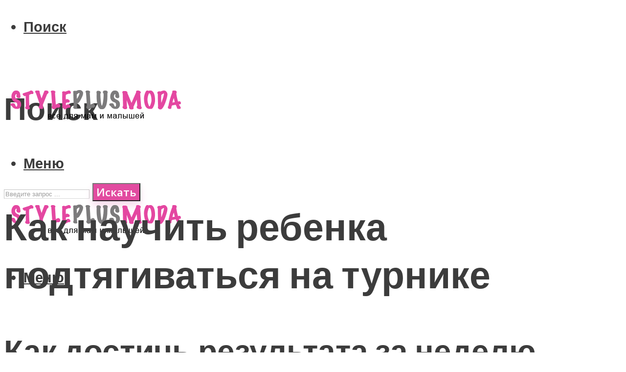

--- FILE ---
content_type: text/html; charset=UTF-8
request_url: https://styleplusmoda.ru/kak-naucit-rebenka-podtagivatsa-na-turnike-s-nula-za-nedelu-video-i-sovety/
body_size: 32557
content:
<!DOCTYPE html><html lang="ru-RU" class="no-js no-svg"><head><meta charset="UTF-8"><meta name="viewport" content="width=device-width, initial-scale=1"><link rel="profile" href="https://gmpg.org/xfn/11" /><meta name='robots' content='max-image-preview:large' /> <!-- This site is optimized with the Yoast SEO plugin v14.9 - https://yoast.com/wordpress/plugins/seo/ --><title>Как за неделю научить ребенка подтягиваться на турнике: советы и видео по технике быстрого обучения с нуля</title><link data-rocket-preload as="style" href="https://fonts.googleapis.com/css?family=Open%20Sans%3Aregular%2C600%7CRajdhani%3A700&#038;display=swap" rel="preload"><link href="https://fonts.googleapis.com/css?family=Open%20Sans%3Aregular%2C600%7CRajdhani%3A700&#038;display=swap" media="print" onload="this.media=&#039;all&#039;" rel="stylesheet"> <noscript><link rel="stylesheet" href="https://fonts.googleapis.com/css?family=Open%20Sans%3Aregular%2C600%7CRajdhani%3A700&#038;display=swap"></noscript><meta name="description" content="Как научить ребенка подтягиваться: особенности обучения, комплекс подготовительных упражнений, техника выполнения. Польза подтягиваний, возможный вред и противопоказания." /><meta name="robots" content="index, follow, max-snippet:-1, max-image-preview:large, max-video-preview:-1" /><link rel="canonical" href="https://styleplusmoda.ru/kak-naucit-rebenka-podtagivatsa-na-turnike-s-nula-za-nedelu-video-i-sovety/" /><meta property="og:locale" content="ru_RU" /><meta property="og:type" content="article" /><meta property="og:title" content="Как за неделю научить ребенка подтягиваться на турнике: советы и видео по технике быстрого обучения с нуля" /><meta property="og:description" content="Как научить ребенка подтягиваться: особенности обучения, комплекс подготовительных упражнений, техника выполнения. Польза подтягиваний, возможный вред и противопоказания." /><meta property="og:url" content="https://styleplusmoda.ru/kak-naucit-rebenka-podtagivatsa-na-turnike-s-nula-za-nedelu-video-i-sovety/" /><meta property="og:site_name" content="Все для мам и малышей" /><meta property="article:published_time" content="2020-04-12T21:43:32+00:00" /><meta property="og:image" content="https://styleplusmoda.ru/wp-content/uploads/9/5/8/958a47c26722a9134cd0d4989b6abca4.jpg" /><meta property="og:image:width" content="491" /><meta property="og:image:height" content="320" /><meta name="twitter:card" content="summary_large_image" /> <script type="application/ld+json" class="yoast-schema-graph">{"@context":"https://schema.org","@graph":[{"@type":"WebSite","@id":"https://styleplusmoda.ru/#website","url":"https://styleplusmoda.ru/","name":"\u0412\u0441\u0435 \u0434\u043b\u044f \u043c\u0430\u043c \u0438 \u043c\u0430\u043b\u044b\u0448\u0435\u0439","description":"","potentialAction":[{"@type":"SearchAction","target":"https://styleplusmoda.ru/?s={search_term_string}","query-input":"required name=search_term_string"}],"inLanguage":"ru-RU"},{"@type":"ImageObject","@id":"https://styleplusmoda.ru/kak-naucit-rebenka-podtagivatsa-na-turnike-s-nula-za-nedelu-video-i-sovety/#primaryimage","inLanguage":"ru-RU","url":"https://styleplusmoda.ru/wp-content/uploads/9/5/8/958a47c26722a9134cd0d4989b6abca4.jpg","width":491,"height":320},{"@type":"WebPage","@id":"https://styleplusmoda.ru/kak-naucit-rebenka-podtagivatsa-na-turnike-s-nula-za-nedelu-video-i-sovety/#webpage","url":"https://styleplusmoda.ru/kak-naucit-rebenka-podtagivatsa-na-turnike-s-nula-za-nedelu-video-i-sovety/","name":"\u041a\u0430\u043a \u0437\u0430 \u043d\u0435\u0434\u0435\u043b\u044e \u043d\u0430\u0443\u0447\u0438\u0442\u044c \u0440\u0435\u0431\u0435\u043d\u043a\u0430 \u043f\u043e\u0434\u0442\u044f\u0433\u0438\u0432\u0430\u0442\u044c\u0441\u044f \u043d\u0430 \u0442\u0443\u0440\u043d\u0438\u043a\u0435: \u0441\u043e\u0432\u0435\u0442\u044b \u0438 \u0432\u0438\u0434\u0435\u043e \u043f\u043e \u0442\u0435\u0445\u043d\u0438\u043a\u0435 \u0431\u044b\u0441\u0442\u0440\u043e\u0433\u043e \u043e\u0431\u0443\u0447\u0435\u043d\u0438\u044f \u0441 \u043d\u0443\u043b\u044f","isPartOf":{"@id":"https://styleplusmoda.ru/#website"},"primaryImageOfPage":{"@id":"https://styleplusmoda.ru/kak-naucit-rebenka-podtagivatsa-na-turnike-s-nula-za-nedelu-video-i-sovety/#primaryimage"},"datePublished":"2020-04-12T21:43:32+00:00","dateModified":"2020-04-12T21:43:32+00:00","author":{"@id":"https://styleplusmoda.ru/#/schema/person/933462dde91c6b220129cfad8966fdf1"},"description":"\u041a\u0430\u043a \u043d\u0430\u0443\u0447\u0438\u0442\u044c \u0440\u0435\u0431\u0435\u043d\u043a\u0430 \u043f\u043e\u0434\u0442\u044f\u0433\u0438\u0432\u0430\u0442\u044c\u0441\u044f: \u043e\u0441\u043e\u0431\u0435\u043d\u043d\u043e\u0441\u0442\u0438 \u043e\u0431\u0443\u0447\u0435\u043d\u0438\u044f, \u043a\u043e\u043c\u043f\u043b\u0435\u043a\u0441 \u043f\u043e\u0434\u0433\u043e\u0442\u043e\u0432\u0438\u0442\u0435\u043b\u044c\u043d\u044b\u0445 \u0443\u043f\u0440\u0430\u0436\u043d\u0435\u043d\u0438\u0439, \u0442\u0435\u0445\u043d\u0438\u043a\u0430 \u0432\u044b\u043f\u043e\u043b\u043d\u0435\u043d\u0438\u044f. \u041f\u043e\u043b\u044c\u0437\u0430 \u043f\u043e\u0434\u0442\u044f\u0433\u0438\u0432\u0430\u043d\u0438\u0439, \u0432\u043e\u0437\u043c\u043e\u0436\u043d\u044b\u0439 \u0432\u0440\u0435\u0434 \u0438 \u043f\u0440\u043e\u0442\u0438\u0432\u043e\u043f\u043e\u043a\u0430\u0437\u0430\u043d\u0438\u044f.","inLanguage":"ru-RU","potentialAction":[{"@type":"ReadAction","target":["https://styleplusmoda.ru/kak-naucit-rebenka-podtagivatsa-na-turnike-s-nula-za-nedelu-video-i-sovety/"]}]},{"@type":"Person","@id":"https://styleplusmoda.ru/#/schema/person/933462dde91c6b220129cfad8966fdf1","name":"kindgood","image":{"@type":"ImageObject","@id":"https://styleplusmoda.ru/#personlogo","inLanguage":"ru-RU","url":"https://secure.gravatar.com/avatar/9d7bcb679dd871032107eb6e9e16e62b?s=96&r=g","caption":"kindgood"}}]}</script> <!-- / Yoast SEO plugin. --><link rel='dns-prefetch' href='//fonts.googleapis.com' /><link href='https://fonts.gstatic.com' crossorigin rel='preconnect' /><link rel='stylesheet' id='fotorama.css-css' href='https://styleplusmoda.ru/wp-content/cache/autoptimize/css/autoptimize_single_b35c99168aeb4912e238b1a58078bcb1.css?ver=6.4.7' type='text/css' media='all' /><link rel='stylesheet' id='fotorama-wp.css-css' href='https://styleplusmoda.ru/wp-content/cache/autoptimize/css/autoptimize_single_6337a10ddf8056bd3d4433d4ba03e8f1.css?ver=6.4.7' type='text/css' media='all' /><style id='classic-theme-styles-inline-css' type='text/css'>/*! This file is auto-generated */
.wp-block-button__link{color:#fff;background-color:#32373c;border-radius:9999px;box-shadow:none;text-decoration:none;padding:calc(.667em + 2px) calc(1.333em + 2px);font-size:1.125em}.wp-block-file__button{background:#32373c;color:#fff;text-decoration:none}</style><style id='global-styles-inline-css' type='text/css'>body{--wp--preset--color--black: #000000;--wp--preset--color--cyan-bluish-gray: #abb8c3;--wp--preset--color--white: #ffffff;--wp--preset--color--pale-pink: #f78da7;--wp--preset--color--vivid-red: #cf2e2e;--wp--preset--color--luminous-vivid-orange: #ff6900;--wp--preset--color--luminous-vivid-amber: #fcb900;--wp--preset--color--light-green-cyan: #7bdcb5;--wp--preset--color--vivid-green-cyan: #00d084;--wp--preset--color--pale-cyan-blue: #8ed1fc;--wp--preset--color--vivid-cyan-blue: #0693e3;--wp--preset--color--vivid-purple: #9b51e0;--wp--preset--color--johannes-acc: #e24ba0;--wp--preset--color--johannes-meta: #3c3c3c;--wp--preset--color--johannes-bg: #ffffff;--wp--preset--color--johannes-bg-alt-1: #f2f2f2;--wp--preset--color--johannes-bg-alt-2: #f3f3f3;--wp--preset--gradient--vivid-cyan-blue-to-vivid-purple: linear-gradient(135deg,rgba(6,147,227,1) 0%,rgb(155,81,224) 100%);--wp--preset--gradient--light-green-cyan-to-vivid-green-cyan: linear-gradient(135deg,rgb(122,220,180) 0%,rgb(0,208,130) 100%);--wp--preset--gradient--luminous-vivid-amber-to-luminous-vivid-orange: linear-gradient(135deg,rgba(252,185,0,1) 0%,rgba(255,105,0,1) 100%);--wp--preset--gradient--luminous-vivid-orange-to-vivid-red: linear-gradient(135deg,rgba(255,105,0,1) 0%,rgb(207,46,46) 100%);--wp--preset--gradient--very-light-gray-to-cyan-bluish-gray: linear-gradient(135deg,rgb(238,238,238) 0%,rgb(169,184,195) 100%);--wp--preset--gradient--cool-to-warm-spectrum: linear-gradient(135deg,rgb(74,234,220) 0%,rgb(151,120,209) 20%,rgb(207,42,186) 40%,rgb(238,44,130) 60%,rgb(251,105,98) 80%,rgb(254,248,76) 100%);--wp--preset--gradient--blush-light-purple: linear-gradient(135deg,rgb(255,206,236) 0%,rgb(152,150,240) 100%);--wp--preset--gradient--blush-bordeaux: linear-gradient(135deg,rgb(254,205,165) 0%,rgb(254,45,45) 50%,rgb(107,0,62) 100%);--wp--preset--gradient--luminous-dusk: linear-gradient(135deg,rgb(255,203,112) 0%,rgb(199,81,192) 50%,rgb(65,88,208) 100%);--wp--preset--gradient--pale-ocean: linear-gradient(135deg,rgb(255,245,203) 0%,rgb(182,227,212) 50%,rgb(51,167,181) 100%);--wp--preset--gradient--electric-grass: linear-gradient(135deg,rgb(202,248,128) 0%,rgb(113,206,126) 100%);--wp--preset--gradient--midnight: linear-gradient(135deg,rgb(2,3,129) 0%,rgb(40,116,252) 100%);--wp--preset--font-size--small: 12.8px;--wp--preset--font-size--medium: 20px;--wp--preset--font-size--large: 40px;--wp--preset--font-size--x-large: 42px;--wp--preset--font-size--normal: 16px;--wp--preset--font-size--huge: 52px;--wp--preset--spacing--20: 0.44rem;--wp--preset--spacing--30: 0.67rem;--wp--preset--spacing--40: 1rem;--wp--preset--spacing--50: 1.5rem;--wp--preset--spacing--60: 2.25rem;--wp--preset--spacing--70: 3.38rem;--wp--preset--spacing--80: 5.06rem;--wp--preset--shadow--natural: 6px 6px 9px rgba(0, 0, 0, 0.2);--wp--preset--shadow--deep: 12px 12px 50px rgba(0, 0, 0, 0.4);--wp--preset--shadow--sharp: 6px 6px 0px rgba(0, 0, 0, 0.2);--wp--preset--shadow--outlined: 6px 6px 0px -3px rgba(255, 255, 255, 1), 6px 6px rgba(0, 0, 0, 1);--wp--preset--shadow--crisp: 6px 6px 0px rgba(0, 0, 0, 1);}:where(.is-layout-flex){gap: 0.5em;}:where(.is-layout-grid){gap: 0.5em;}body .is-layout-flow > .alignleft{float: left;margin-inline-start: 0;margin-inline-end: 2em;}body .is-layout-flow > .alignright{float: right;margin-inline-start: 2em;margin-inline-end: 0;}body .is-layout-flow > .aligncenter{margin-left: auto !important;margin-right: auto !important;}body .is-layout-constrained > .alignleft{float: left;margin-inline-start: 0;margin-inline-end: 2em;}body .is-layout-constrained > .alignright{float: right;margin-inline-start: 2em;margin-inline-end: 0;}body .is-layout-constrained > .aligncenter{margin-left: auto !important;margin-right: auto !important;}body .is-layout-constrained > :where(:not(.alignleft):not(.alignright):not(.alignfull)){max-width: var(--wp--style--global--content-size);margin-left: auto !important;margin-right: auto !important;}body .is-layout-constrained > .alignwide{max-width: var(--wp--style--global--wide-size);}body .is-layout-flex{display: flex;}body .is-layout-flex{flex-wrap: wrap;align-items: center;}body .is-layout-flex > *{margin: 0;}body .is-layout-grid{display: grid;}body .is-layout-grid > *{margin: 0;}:where(.wp-block-columns.is-layout-flex){gap: 2em;}:where(.wp-block-columns.is-layout-grid){gap: 2em;}:where(.wp-block-post-template.is-layout-flex){gap: 1.25em;}:where(.wp-block-post-template.is-layout-grid){gap: 1.25em;}.has-black-color{color: var(--wp--preset--color--black) !important;}.has-cyan-bluish-gray-color{color: var(--wp--preset--color--cyan-bluish-gray) !important;}.has-white-color{color: var(--wp--preset--color--white) !important;}.has-pale-pink-color{color: var(--wp--preset--color--pale-pink) !important;}.has-vivid-red-color{color: var(--wp--preset--color--vivid-red) !important;}.has-luminous-vivid-orange-color{color: var(--wp--preset--color--luminous-vivid-orange) !important;}.has-luminous-vivid-amber-color{color: var(--wp--preset--color--luminous-vivid-amber) !important;}.has-light-green-cyan-color{color: var(--wp--preset--color--light-green-cyan) !important;}.has-vivid-green-cyan-color{color: var(--wp--preset--color--vivid-green-cyan) !important;}.has-pale-cyan-blue-color{color: var(--wp--preset--color--pale-cyan-blue) !important;}.has-vivid-cyan-blue-color{color: var(--wp--preset--color--vivid-cyan-blue) !important;}.has-vivid-purple-color{color: var(--wp--preset--color--vivid-purple) !important;}.has-black-background-color{background-color: var(--wp--preset--color--black) !important;}.has-cyan-bluish-gray-background-color{background-color: var(--wp--preset--color--cyan-bluish-gray) !important;}.has-white-background-color{background-color: var(--wp--preset--color--white) !important;}.has-pale-pink-background-color{background-color: var(--wp--preset--color--pale-pink) !important;}.has-vivid-red-background-color{background-color: var(--wp--preset--color--vivid-red) !important;}.has-luminous-vivid-orange-background-color{background-color: var(--wp--preset--color--luminous-vivid-orange) !important;}.has-luminous-vivid-amber-background-color{background-color: var(--wp--preset--color--luminous-vivid-amber) !important;}.has-light-green-cyan-background-color{background-color: var(--wp--preset--color--light-green-cyan) !important;}.has-vivid-green-cyan-background-color{background-color: var(--wp--preset--color--vivid-green-cyan) !important;}.has-pale-cyan-blue-background-color{background-color: var(--wp--preset--color--pale-cyan-blue) !important;}.has-vivid-cyan-blue-background-color{background-color: var(--wp--preset--color--vivid-cyan-blue) !important;}.has-vivid-purple-background-color{background-color: var(--wp--preset--color--vivid-purple) !important;}.has-black-border-color{border-color: var(--wp--preset--color--black) !important;}.has-cyan-bluish-gray-border-color{border-color: var(--wp--preset--color--cyan-bluish-gray) !important;}.has-white-border-color{border-color: var(--wp--preset--color--white) !important;}.has-pale-pink-border-color{border-color: var(--wp--preset--color--pale-pink) !important;}.has-vivid-red-border-color{border-color: var(--wp--preset--color--vivid-red) !important;}.has-luminous-vivid-orange-border-color{border-color: var(--wp--preset--color--luminous-vivid-orange) !important;}.has-luminous-vivid-amber-border-color{border-color: var(--wp--preset--color--luminous-vivid-amber) !important;}.has-light-green-cyan-border-color{border-color: var(--wp--preset--color--light-green-cyan) !important;}.has-vivid-green-cyan-border-color{border-color: var(--wp--preset--color--vivid-green-cyan) !important;}.has-pale-cyan-blue-border-color{border-color: var(--wp--preset--color--pale-cyan-blue) !important;}.has-vivid-cyan-blue-border-color{border-color: var(--wp--preset--color--vivid-cyan-blue) !important;}.has-vivid-purple-border-color{border-color: var(--wp--preset--color--vivid-purple) !important;}.has-vivid-cyan-blue-to-vivid-purple-gradient-background{background: var(--wp--preset--gradient--vivid-cyan-blue-to-vivid-purple) !important;}.has-light-green-cyan-to-vivid-green-cyan-gradient-background{background: var(--wp--preset--gradient--light-green-cyan-to-vivid-green-cyan) !important;}.has-luminous-vivid-amber-to-luminous-vivid-orange-gradient-background{background: var(--wp--preset--gradient--luminous-vivid-amber-to-luminous-vivid-orange) !important;}.has-luminous-vivid-orange-to-vivid-red-gradient-background{background: var(--wp--preset--gradient--luminous-vivid-orange-to-vivid-red) !important;}.has-very-light-gray-to-cyan-bluish-gray-gradient-background{background: var(--wp--preset--gradient--very-light-gray-to-cyan-bluish-gray) !important;}.has-cool-to-warm-spectrum-gradient-background{background: var(--wp--preset--gradient--cool-to-warm-spectrum) !important;}.has-blush-light-purple-gradient-background{background: var(--wp--preset--gradient--blush-light-purple) !important;}.has-blush-bordeaux-gradient-background{background: var(--wp--preset--gradient--blush-bordeaux) !important;}.has-luminous-dusk-gradient-background{background: var(--wp--preset--gradient--luminous-dusk) !important;}.has-pale-ocean-gradient-background{background: var(--wp--preset--gradient--pale-ocean) !important;}.has-electric-grass-gradient-background{background: var(--wp--preset--gradient--electric-grass) !important;}.has-midnight-gradient-background{background: var(--wp--preset--gradient--midnight) !important;}.has-small-font-size{font-size: var(--wp--preset--font-size--small) !important;}.has-medium-font-size{font-size: var(--wp--preset--font-size--medium) !important;}.has-large-font-size{font-size: var(--wp--preset--font-size--large) !important;}.has-x-large-font-size{font-size: var(--wp--preset--font-size--x-large) !important;}
.wp-block-navigation a:where(:not(.wp-element-button)){color: inherit;}
:where(.wp-block-post-template.is-layout-flex){gap: 1.25em;}:where(.wp-block-post-template.is-layout-grid){gap: 1.25em;}
:where(.wp-block-columns.is-layout-flex){gap: 2em;}:where(.wp-block-columns.is-layout-grid){gap: 2em;}
.wp-block-pullquote{font-size: 1.5em;line-height: 1.6;}</style><link rel='stylesheet' id='johannes-main-css' href='https://styleplusmoda.ru/wp-content/cache/autoptimize/css/autoptimize_single_5c1cb883244f904609526c29b99947ae.css?ver=1.2' type='text/css' media='all' /><style id='johannes-main-inline-css' type='text/css'>body{font-family: 'Open Sans', Arial, sans-serif;font-weight: 400;font-style: normal;color: #3c3c3c;background: #ffffff;}.johannes-header{font-family: 'Rajdhani', Arial, sans-serif;font-weight: 700;font-style: normal;}h1,h2,h3,h4,h5,h6,.h1,.h2,.h3,.h4,.h5,.h6,.h0,.display-1,.wp-block-cover .wp-block-cover-image-text, .wp-block-cover .wp-block-cover-text, .wp-block-cover h2, .wp-block-cover-image .wp-block-cover-image-text, .wp-block-cover-image .wp-block-cover-text, .wp-block-cover-image h2,.entry-category a,.single-md-content .entry-summary,p.has-drop-cap:not(:focus)::first-letter,.johannes_posts_widget .entry-header > a {font-family: 'Rajdhani', Arial, sans-serif;font-weight: 700;font-style: normal;}b,strong,.entry-tags a,.entry-category a,.entry-meta a,.wp-block-tag-cloud a{font-weight: 700; }.entry-content strong{font-weight: bold;}.header-top{background: #3c3c3c;color: #3c3c3c;}.header-top nav > ul > li > a,.header-top .johannes-menu-social a,.header-top .johannes-menu-action a{color: #3c3c3c;}.header-top nav > ul > li:hover > a,.header-top nav > ul > li.current-menu-item > a,.header-top .johannes-menu-social li:hover a,.header-top .johannes-menu-action a:hover{color: #ffffff;}.header-middle,.header-mobile{color: #3c3c3c;background: #ffffff;}.header-middle > .container {height: 148px;}.header-middle a,.johannes-mega-menu .sub-menu li:hover a,.header-mobile a{color: #3c3c3c;}.header-middle li:hover > a,.header-middle .current-menu-item > a,.header-middle .johannes-mega-menu .sub-menu li a:hover,.header-middle .johannes-site-branding .site-title a:hover,.header-mobile .site-title a,.header-mobile a:hover{color: #e24ba0;}.header-middle .johannes-site-branding .site-title a{color: #3c3c3c;}.header-middle .sub-menu{background: #ffffff;}.johannes-cover-indent .header-middle .johannes-menu>li>a:hover,.johannes-cover-indent .header-middle .johannes-menu-action a:hover{color: #e24ba0;}.header-sticky-main{color: #3c3c3c;background: #ffffff;}.header-sticky-main a,.header-sticky-main .johannes-mega-menu .sub-menu li:hover a,.header-sticky-main .johannes-mega-menu .has-arrows .owl-nav > div{color: #3c3c3c;}.header-sticky-main li:hover > a,.header-sticky-main .current-menu-item > a,.header-sticky-main .johannes-mega-menu .sub-menu li a:hover,.header-sticky-main .johannes-site-branding .site-title a:hover{color: #e24ba0;}.header-sticky-main .johannes-site-branding .site-title a{color: #3c3c3c;}.header-sticky-main .sub-menu{background: #ffffff;}.header-sticky-contextual{color: #ffffff;background: #3c3c3c;}.header-sticky-contextual,.header-sticky-contextual a{font-family: 'Open Sans', Arial, sans-serif;font-weight: 400;font-style: normal;}.header-sticky-contextual a{color: #ffffff;}.header-sticky-contextual .meta-comments:after{background: #ffffff;}.header-sticky-contextual .meks_ess a:hover{color: #e24ba0;background: transparent;}.header-bottom{color: #3c3c3c;background: #ffffff;border-top: 1px solid rgba(60,60,60,0.1);border-bottom: 1px solid rgba(60,60,60,0.1);}.johannes-header-bottom-boxed .header-bottom{background: transparent;border: none;}.johannes-header-bottom-boxed .header-bottom-slots{background: #ffffff;border-top: 1px solid rgba(60,60,60,0.1);border-bottom: 1px solid rgba(60,60,60,0.1);}.header-bottom-slots{height: 70px;}.header-bottom a,.johannes-mega-menu .sub-menu li:hover a,.johannes-mega-menu .has-arrows .owl-nav > div{color: #3c3c3c;}.header-bottom li:hover > a,.header-bottom .current-menu-item > a,.header-bottom .johannes-mega-menu .sub-menu li a:hover,.header-bottom .johannes-site-branding .site-title a:hover{color: #e24ba0;}.header-bottom .johannes-site-branding .site-title a{color: #3c3c3c;}.header-bottom .sub-menu{background: #ffffff;}.johannes-menu-action .search-form input[type=text]{background: #ffffff;}.johannes-header-multicolor .header-middle .slot-l,.johannes-header-multicolor .header-sticky .header-sticky-main .container > .slot-l,.johannes-header-multicolor .header-mobile .slot-l,.johannes-header-multicolor .slot-l .johannes-site-branding:after{background: #3c3c3c;}.johannes-cover-indent .johannes-cover{min-height: 450px;}.page.johannes-cover-indent .johannes-cover{min-height: 250px;}.single.johannes-cover-indent .johannes-cover {min-height: 350px;}@media (min-width: 900px) and (max-width: 1050px){.header-middle > .container {height: 100px;}.header-bottom > .container,.header-bottom-slots {height: 50px;}}.johannes-modal{background: #ffffff;}.johannes-modal .johannes-menu-social li a:hover,.meks_ess a:hover{background: #3c3c3c;}.johannes-modal .johannes-menu-social li:hover a{color: #fff;}.johannes-modal .johannes-modal-close{color: #3c3c3c;}.johannes-modal .johannes-modal-close:hover{color: #e24ba0;}.meks_ess a:hover{color: #ffffff;}h1,h2,h3,h4,h5,h6,.h1,.h2,.h3,.h4,.h5,.h6,.h0,.display-1,.has-large-font-size {color: #3c3c3c;}.entry-title a,a{color: #3c3c3c;}.johannes-post .entry-title a{color: #3c3c3c;}.entry-content a:not([class*=button]),.comment-content a:not([class*=button]){color: #e24ba0;}.entry-content a:not([class*=button]):hover,.comment-content a:not([class*=button]):hover{color: #3c3c3c;}.entry-title a:hover,a:hover,.entry-meta a,.written-by a,.johannes-overlay .entry-meta a:hover,body .johannes-cover .section-bg+.container .johannes-breadcrumbs a:hover,.johannes-cover .section-bg+.container .section-head a:not(.johannes-button):not(.cat-item):hover,.entry-content .wp-block-tag-cloud a:hover,.johannes-menu-mobile .johannes-menu li a:hover{color: #e24ba0;}.entry-meta,.entry-content .entry-tags a,.entry-content .fn a,.comment-metadata,.entry-content .comment-metadata a,.written-by > span,.johannes-breadcrumbs,.meta-category a:after {color: #3c3c3c;}.entry-meta a:hover,.written-by a:hover,.entry-content .wp-block-tag-cloud a{color: #3c3c3c;}.entry-meta .meta-item + .meta-item:before{background:#3c3c3c;}.entry-format i{color: #ffffff;background:#3c3c3c;}.category-pill .entry-category a{background-color: #e24ba0;color: #fff;}.category-pill .entry-category a:hover{background-color: #3c3c3c;color: #fff;}.johannes-overlay.category-pill .entry-category a:hover,.johannes-cover.category-pill .entry-category a:hover {background-color: #ffffff;color: #3c3c3c;}.white-bg-alt-2 .johannes-bg-alt-2 .category-pill .entry-category a:hover,.white-bg-alt-2 .johannes-bg-alt-2 .entry-format i{background-color: #ffffff;color: #3c3c3c;}.media-shadow:after{background: rgba(60,60,60,0.1);}.entry-content .entry-tags a:hover,.entry-content .fn a:hover{color: #e24ba0;}.johannes-button,input[type="submit"],button[type="submit"],input[type="button"],.wp-block-button .wp-block-button__link,.comment-reply-link,#cancel-comment-reply-link,.johannes-pagination a,.johannes-pagination,.meks-instagram-follow-link .meks-widget-cta,.mks_autor_link_wrap a,.mks_read_more a,.category-pill .entry-category a,body div.wpforms-container-full .wpforms-form input[type=submit], body div.wpforms-container-full .wpforms-form button[type=submit], body div.wpforms-container-full .wpforms-form .wpforms-page-button,body .johannes-wrapper .meks_ess a span {font-family: 'Open Sans', Arial, sans-serif;font-weight: 600;font-style: normal;}.johannes-bg-alt-1,.has-arrows .owl-nav,.has-arrows .owl-stage-outer:after,.media-shadow:after {background-color: #f2f2f2}.johannes-bg-alt-2 {background-color: #f3f3f3}.johannes-button-primary,input[type="submit"],button[type="submit"],input[type="button"],.johannes-pagination a,body div.wpforms-container-full .wpforms-form input[type=submit], body div.wpforms-container-full .wpforms-form button[type=submit], body div.wpforms-container-full .wpforms-form .wpforms-page-button {box-shadow: 0 10px 15px 0 rgba(226,75,160,0.2);background: #e24ba0;color: #fff;}body div.wpforms-container-full .wpforms-form input[type=submit]:hover, body div.wpforms-container-full .wpforms-form input[type=submit]:focus, body div.wpforms-container-full .wpforms-form input[type=submit]:active, body div.wpforms-container-full .wpforms-form button[type=submit]:hover, body div.wpforms-container-full .wpforms-form button[type=submit]:focus, body div.wpforms-container-full .wpforms-form button[type=submit]:active, body div.wpforms-container-full .wpforms-form .wpforms-page-button:hover, body div.wpforms-container-full .wpforms-form .wpforms-page-button:active, body div.wpforms-container-full .wpforms-form .wpforms-page-button:focus {box-shadow: 0 0 0 0 rgba(226,75,160,0);background: #e24ba0;color: #fff; }.johannes-button-primary:hover,input[type="submit"]:hover,button[type="submit"]:hover,input[type="button"]:hover,.johannes-pagination a:hover{box-shadow: 0 0 0 0 rgba(226,75,160,0);color: #fff;}.johannes-button.disabled{background: #f2f2f2;color: #3c3c3c; box-shadow: none;}.johannes-button-secondary,.comment-reply-link,#cancel-comment-reply-link,.meks-instagram-follow-link .meks-widget-cta,.mks_autor_link_wrap a,.mks_read_more a{box-shadow: inset 0 0px 0px 1px #3c3c3c;color: #3c3c3c;opacity: .5;}.johannes-button-secondary:hover,.comment-reply-link:hover,#cancel-comment-reply-link:hover,.meks-instagram-follow-link .meks-widget-cta:hover,.mks_autor_link_wrap a:hover,.mks_read_more a:hover{box-shadow: inset 0 0px 0px 1px #e24ba0; opacity: 1;color: #e24ba0;}.johannes-breadcrumbs a,.johannes-action-close:hover,.single-md-content .entry-summary span,form label .required{color: #e24ba0;}.johannes-breadcrumbs a:hover{color: #3c3c3c;}.section-title:after{background-color: #e24ba0;}hr{background: rgba(60,60,60,0.2);}.wp-block-preformatted,.wp-block-verse,pre,code, kbd, pre, samp, address{background:#f2f2f2;}.entry-content ul li:before,.wp-block-quote:before,.comment-content ul li:before{color: #3c3c3c;}.wp-block-quote.is-large:before{color: #e24ba0;}.wp-block-table.is-style-stripes tr:nth-child(odd){background:#f2f2f2;}.wp-block-table.is-style-regular tbody tr,.entry-content table tr,.comment-content table tr{border-bottom: 1px solid rgba(60,60,60,0.1);}.wp-block-pullquote:not(.is-style-solid-color){color: #3c3c3c;border-color: #e24ba0;}.wp-block-pullquote{background: #e24ba0;color: #ffffff;}.johannes-sidebar-none .wp-block-pullquote.alignfull.is-style-solid-color{box-shadow: -526px 0 0 #e24ba0, -1052px 0 0 #e24ba0,526px 0 0 #e24ba0, 1052px 0 0 #e24ba0;}.wp-block-button .wp-block-button__link{background: #e24ba0;color: #fff;box-shadow: 0 10px 15px 0 rgba(226,75,160,0.2);}.wp-block-button .wp-block-button__link:hover{box-shadow: 0 0 0 0 rgba(226,75,160,0);}.is-style-outline .wp-block-button__link {background: 0 0;color:#e24ba0;border: 2px solid currentcolor;}.entry-content .is-style-solid-color a:not([class*=button]){color:#ffffff;}.entry-content .is-style-solid-color a:not([class*=button]):hover{color:#3c3c3c;}input[type=color], input[type=date], input[type=datetime-local], input[type=datetime], input[type=email], input[type=month], input[type=number], input[type=password], input[type=range], input[type=search], input[type=tel], input[type=text], input[type=time], input[type=url], input[type=week], select, textarea{border: 1px solid rgba(60,60,60,0.3);}body .johannes-wrapper .meks_ess{border-color: rgba(60,60,60,0.1); }.widget_eu_cookie_law_widget #eu-cookie-law input, .widget_eu_cookie_law_widget #eu-cookie-law input:focus, .widget_eu_cookie_law_widget #eu-cookie-law input:hover{background: #e24ba0;color: #fff;}.double-bounce1, .double-bounce2{background-color: #e24ba0;}.johannes-pagination .page-numbers.current,.paginated-post-wrapper span{background: #f2f2f2;color: #3c3c3c;}.widget li{color: rgba(60,60,60,0.8);}.widget_calendar #today a{color: #fff;}.widget_calendar #today a{background: #e24ba0;}.tagcloud a{border-color: rgba(60,60,60,0.5);color: rgba(60,60,60,0.8);}.tagcloud a:hover{color: #e24ba0;border-color: #e24ba0;}.rssSummary,.widget p{color: #3c3c3c;}.johannes-bg-alt-1 .count,.johannes-bg-alt-1 li a,.johannes-bg-alt-1 .johannes-accordion-nav{background-color: #f2f2f2;}.johannes-bg-alt-2 .count,.johannes-bg-alt-2 li a,.johannes-bg-alt-2 .johannes-accordion-nav,.johannes-bg-alt-2 .cat-item .count, .johannes-bg-alt-2 .rss-date, .widget .johannes-bg-alt-2 .post-date, .widget .johannes-bg-alt-2 cite{background-color: #f3f3f3;color: #FFF;}.white-bg-alt-1 .widget .johannes-bg-alt-1 select option,.white-bg-alt-2 .widget .johannes-bg-alt-2 select option{background: #f3f3f3;}.widget .johannes-bg-alt-2 li a:hover{color: #e24ba0;}.widget_categories .johannes-bg-alt-1 ul li .dots:before,.widget_archive .johannes-bg-alt-1 ul li .dots:before{color: #3c3c3c;}.widget_categories .johannes-bg-alt-2 ul li .dots:before,.widget_archive .johannes-bg-alt-2 ul li .dots:before{color: #FFF;}.search-alt input[type=search], .search-alt input[type=text], .widget_search input[type=search], .widget_search input[type=text],.mc-field-group input[type=email], .mc-field-group input[type=text]{border-bottom: 1px solid rgba(60,60,60,0.2);}.johannes-sidebar-hidden{background: #ffffff;}.johannes-footer{background: #ffffff;color: #3c3c3c;}.johannes-footer a,.johannes-footer .widget-title{color: #3c3c3c;}.johannes-footer a:hover{color: #e24ba0;}.johannes-footer-widgets + .johannes-copyright{border-top: 1px solid rgba(60,60,60,0.1);}.johannes-footer .widget .count,.johannes-footer .widget_categories li a,.johannes-footer .widget_archive li a,.johannes-footer .widget .johannes-accordion-nav{background-color: #ffffff;}.footer-divider{border-top: 1px solid rgba(60,60,60,0.1);}.johannes-footer .rssSummary,.johannes-footer .widget p{color: #3c3c3c;}.johannes-empty-message{background: #f2f2f2;}.error404 .h0{color: #e24ba0;}.johannes-goto-top,.johannes-goto-top:hover{background: #3c3c3c;color: #ffffff;}.johannes-ellipsis div{background: #e24ba0;}.white-bg-alt-2 .johannes-bg-alt-2 .section-subnav .johannes-button-secondary:hover{color: #e24ba0;}.section-subnav a{color: #3c3c3c;}.johannes-cover .section-subnav a{color: #fff;}.section-subnav a:hover{color: #e24ba0;}@media(min-width: 600px){.size-johannes-fa-a{ height: 450px !important;}.size-johannes-single-3{ height: 450px !important;}.size-johannes-single-4{ height: 540px !important;}.size-johannes-page-3{ height: 360px !important;}.size-johannes-page-4{ height: 405px !important;}.size-johannes-wa-3{ height: 450px !important;}.size-johannes-wa-4{ height: 567px !important;}.size-johannes-archive-2{ height: 360px !important;}.size-johannes-archive-3{ height: 405px !important;}}@media(min-width: 900px){.size-johannes-a{ height: 484px !important;}.size-johannes-b{ height: 491px !important;}.size-johannes-c{ height: 304px !important;}.size-johannes-d{ height: 194px !important;}.size-johannes-e{ height: 304px !important;}.size-johannes-f{ height: 214px !important;}.size-johannes-fa-a{ height: 500px !important;}.size-johannes-fa-b{ height: 635px !important;}.size-johannes-fa-c{ height: 540px !important;}.size-johannes-fa-d{ height: 344px !important;}.size-johannes-fa-e{ height: 442px !important;}.size-johannes-single-1{ height: 484px !important;}.size-johannes-single-2{ height: 484px !important;}.size-johannes-single-3{ height: 500px !important;}.size-johannes-single-4{ height: 600px !important;}.size-johannes-single-5{ height: 442px !important;}.size-johannes-page-1{ height: 484px !important;}.size-johannes-page-2{ height: 484px !important;}.size-johannes-page-3{ height: 400px !important;}.size-johannes-page-4{ height: 450px !important;}.size-johannes-wa-1{ height: 442px !important;}.size-johannes-wa-2{ height: 540px !important;}.size-johannes-wa-3{ height: 500px !important;}.size-johannes-wa-4{ height: 630px !important;}.size-johannes-archive-2{ height: 400px !important;}.size-johannes-archive-3{ height: 450px !important;}}@media(min-width: 900px){.has-small-font-size{ font-size: 1.3rem;}.has-normal-font-size{ font-size: 1.6rem;}.has-large-font-size{ font-size: 4.0rem;}.has-huge-font-size{ font-size: 5.2rem;}}.has-johannes-acc-background-color{ background-color: #e24ba0;}.has-johannes-acc-color{ color: #e24ba0;}.has-johannes-meta-background-color{ background-color: #3c3c3c;}.has-johannes-meta-color{ color: #3c3c3c;}.has-johannes-bg-background-color{ background-color: #ffffff;}.has-johannes-bg-color{ color: #ffffff;}.has-johannes-bg-alt-1-background-color{ background-color: #f2f2f2;}.has-johannes-bg-alt-1-color{ color: #f2f2f2;}.has-johannes-bg-alt-2-background-color{ background-color: #f3f3f3;}.has-johannes-bg-alt-2-color{ color: #f3f3f3;}body{font-size:1.6rem;}.johannes-header{font-size:1.8rem;}.display-1{font-size:3rem;}h1, .h1{font-size:2.6rem;}h2, .h2{font-size:2.4rem;}h3, .h3{font-size:2.2rem;}h4, .h4,.wp-block-cover .wp-block-cover-image-text,.wp-block-cover .wp-block-cover-text,.wp-block-cover h2,.wp-block-cover-image .wp-block-cover-image-text,.wp-block-cover-image .wp-block-cover-text,.wp-block-cover-image h2{font-size:2rem;}h5, .h5{font-size:1.8rem;}h6, .h6{font-size:1.6rem;}.entry-meta{font-size:1.2rem;}.section-title {font-size:2.4rem;}.widget-title{font-size:3.0rem;}.mks_author_widget h3{font-size:3.2rem;}.widget,.johannes-breadcrumbs{font-size:1.4rem;}.wp-block-quote.is-large p, .wp-block-quote.is-style-large p{font-size:2.2rem;}.johannes-site-branding .site-title.logo-img-none{font-size: 2.6rem;}.johannes-cover-indent .johannes-cover{margin-top: -70px;}.johannes-menu-social li a:after, .menu-social-container li a:after{font-size:1.6rem;}.johannes-modal .johannes-menu-social li>a:after,.johannes-menu-action .jf{font-size:2.4rem;}.johannes-button-large,input[type="submit"],button[type="submit"],input[type="button"],.johannes-pagination a,.page-numbers.current,.johannes-button-medium,.meks-instagram-follow-link .meks-widget-cta,.mks_autor_link_wrap a,.mks_read_more a,.wp-block-button .wp-block-button__link,body div.wpforms-container-full .wpforms-form input[type=submit], body div.wpforms-container-full .wpforms-form button[type=submit], body div.wpforms-container-full .wpforms-form .wpforms-page-button {font-size:1.3rem;}.johannes-button-small,.comment-reply-link,#cancel-comment-reply-link{font-size:1.2rem;}.category-pill .entry-category a,.category-pill-small .entry-category a{font-size:1.1rem;}@media (min-width: 600px){ .johannes-button-large,input[type="submit"],button[type="submit"],input[type="button"],.johannes-pagination a,.page-numbers.current,.wp-block-button .wp-block-button__link,body div.wpforms-container-full .wpforms-form input[type=submit], body div.wpforms-container-full .wpforms-form button[type=submit], body div.wpforms-container-full .wpforms-form .wpforms-page-button {font-size:1.4rem;}.category-pill .entry-category a{font-size:1.4rem;}.category-pill-small .entry-category a{font-size:1.1rem;}}@media (max-width: 374px){.johannes-overlay .h1,.johannes-overlay .h2,.johannes-overlay .h3,.johannes-overlay .h4,.johannes-overlay .h5{font-size: 2.2rem;}}@media (max-width: 600px){ .johannes-layout-fa-d .h5{font-size: 2.4rem;}.johannes-layout-f.category-pill .entry-category a{background-color: transparent;color: #e24ba0;}.johannes-layout-c .h3,.johannes-layout-d .h5{font-size: 2.4rem;}.johannes-layout-f .h3{font-size: 1.8rem;}}@media (min-width: 600px) and (max-width: 1050px){ .johannes-layout-fa-c .h2{font-size:3.6rem;}.johannes-layout-fa-d .h5{font-size:2.4rem;}.johannes-layout-fa-e .display-1,.section-head-alt .display-1{font-size:4.8rem;}}@media (max-width: 1050px){ body.single-post .single-md-content{max-width: 766px;width: 100%;}body.page .single-md-content.col-lg-6,body.page .single-md-content.col-lg-6{flex: 0 0 100%}body.page .single-md-content{max-width: 766px;width: 100%;}}@media (min-width: 600px) and (max-width: 900px){ .display-1{font-size:4.6rem;}h1, .h1{font-size:4rem;}h2, .h2,.johannes-layout-fa-e .display-1,.section-head-alt .display-1{font-size:3.2rem;}h3, .h3,.johannes-layout-fa-c .h2,.johannes-layout-fa-d .h5,.johannes-layout-d .h5,.johannes-layout-e .h2{font-size:2.8rem;}h4, .h4,.wp-block-cover .wp-block-cover-image-text,.wp-block-cover .wp-block-cover-text,.wp-block-cover h2,.wp-block-cover-image .wp-block-cover-image-text,.wp-block-cover-image .wp-block-cover-text,.wp-block-cover-image h2{font-size:2.4rem;}h5, .h5{font-size:2rem;}h6, .h6{font-size:1.8rem;}.section-title {font-size:3.2rem;}.johannes-section.wa-layout .display-1{font-size: 3rem;}.johannes-layout-f .h3{font-size: 3.2rem}.johannes-site-branding .site-title.logo-img-none{font-size: 3rem;}}@media (min-width: 900px){ body{font-size:1.6rem;}.johannes-header{font-size:1.8rem;}.display-1{font-size:6.0rem;}h1, .h1 {font-size:4.8rem;}h2, .h2 {font-size:4.0rem;}h3, .h3 {font-size:3.6rem;}h4, .h4,.wp-block-cover .wp-block-cover-image-text,.wp-block-cover .wp-block-cover-text,.wp-block-cover h2,.wp-block-cover-image .wp-block-cover-image-text,.wp-block-cover-image .wp-block-cover-text,.wp-block-cover-image h2 {font-size:3.2rem;}h5, .h5 {font-size:2.8rem;}h6, .h6 {font-size:2.4rem;}.widget-title{font-size:3.0rem;}.section-title{font-size:4.0rem;}.wp-block-quote.is-large p, .wp-block-quote.is-style-large p{font-size:2.6rem;}.johannes-section-instagram .h2{font-size: 3rem;}.johannes-site-branding .site-title.logo-img-none{font-size: 4rem;}.entry-meta{font-size:1.4rem;}.johannes-cover-indent .johannes-cover {margin-top: -148px;}.johannes-cover-indent .johannes-cover .section-head{top: 37px;}}.section-description .search-alt input[type=text],.search-alt input[type=text]{color: #3c3c3c;}::-webkit-input-placeholder {color: rgba(60,60,60,0.5);}::-moz-placeholder {color: rgba(60,60,60,0.5);}:-ms-input-placeholder {color: rgba(60,60,60,0.5);}:-moz-placeholder{color: rgba(60,60,60,0.5);}.section-description .search-alt input[type=text]::-webkit-input-placeholder {color: #3c3c3c;}.section-description .search-alt input[type=text]::-moz-placeholder {color: #3c3c3c;}.section-description .search-alt input[type=text]:-ms-input-placeholder {color: #3c3c3c;}.section-description .search-alt input[type=text]:-moz-placeholder{color: #3c3c3c;}.section-description .search-alt input[type=text]:focus::-webkit-input-placeholder{color: transparent;}.section-description .search-alt input[type=text]:focus::-moz-placeholder {color: transparent;}.section-description .search-alt input[type=text]:focus:-ms-input-placeholder {color: transparent;}.section-description .search-alt input[type=text]:focus:-moz-placeholder{color: transparent;}</style><link rel='stylesheet' id='johannes_child_load_scripts-css' href='https://styleplusmoda.ru/wp-content/themes/johannes-child/style.css?ver=1.2' type='text/css' media='screen' /><link rel='stylesheet' id='meks-ads-widget-css' href='https://styleplusmoda.ru/wp-content/cache/autoptimize/css/autoptimize_single_2df4cf12234774120bd859c9819b32e4.css?ver=2.0.9' type='text/css' media='all' /><link rel='stylesheet' id='meks_ess-main-css' href='https://styleplusmoda.ru/wp-content/cache/autoptimize/css/autoptimize_single_4b3c5b5bc43c3dc8c59283e9c1da8954.css?ver=1.3' type='text/css' media='all' /> <script type="text/javascript" src="https://styleplusmoda.ru/wp-includes/js/jquery/jquery.min.js?ver=3.7.1" id="jquery-core-js"></script> <script defer type="text/javascript" src="https://styleplusmoda.ru/wp-includes/js/jquery/jquery-migrate.min.js?ver=3.4.1" id="jquery-migrate-js"></script> <script defer type="text/javascript" src="https://styleplusmoda.ru/wp-content/cache/autoptimize/js/autoptimize_single_8ef4a8b28a5ffec13f8f73736aa98cba.js?ver=6.4.7" id="fotorama.js-js"></script> <script defer type="text/javascript" src="https://styleplusmoda.ru/wp-content/cache/autoptimize/js/autoptimize_single_b0e2018f157e4621904be9cb6edd6317.js?ver=6.4.7" id="fotoramaDefaults.js-js"></script> <script defer type="text/javascript" src="https://styleplusmoda.ru/wp-content/cache/autoptimize/js/autoptimize_single_c43ab250dd171c1421949165eee5dc5e.js?ver=6.4.7" id="fotorama-wp.js-js"></script> <style>.pseudo-clearfy-link { color: #008acf; cursor: pointer;}.pseudo-clearfy-link:hover { text-decoration: none;}</style><!-- Yandex.Metrika counter --> <script defer src="[data-uri]"></script> <noscript><div><img src="https://mc.yandex.ru/watch/62900080" style="position:absolute; left:-9999px;" alt="" /></div></noscript> <!-- /Yandex.Metrika counter --> <!-- Yandex.RTB --> <script defer src="[data-uri]"></script> <script src="https://yandex.ru/ads/system/context.js" async></script><link rel="icon" href="https://styleplusmoda.ru/wp-content/uploads/2020/05/cropped-heart-32x32.png" sizes="32x32" /><link rel="icon" href="https://styleplusmoda.ru/wp-content/uploads/2020/05/cropped-heart-192x192.png" sizes="192x192" /><link rel="apple-touch-icon" href="https://styleplusmoda.ru/wp-content/uploads/2020/05/cropped-heart-180x180.png" /><meta name="msapplication-TileImage" content="https://styleplusmoda.ru/wp-content/uploads/2020/05/cropped-heart-270x270.png" /><style id="kirki-inline-styles"></style><meta name="generator" content="WP Rocket 3.20.1.2" data-wpr-features="wpr_desktop" /></head><body class="post-template-default single single-post postid-12122 single-format-standard wp-embed-responsive johannes-sidebar-right johannes-overlays-soft johannes-header-no-margin johannes-v_1_2 johannes-child"><div data-rocket-location-hash="fd42d6ba00dc0791d5eabe500c342141" class="johannes-wrapper"><header data-rocket-location-hash="797e021d6933aeb89574d1d589bb4f76" class="johannes-header johannes-header-main d-none d-lg-block"><div data-rocket-location-hash="787e1217e42e493278aae65b4ee369af" class="header-middle header-layout-4"><div data-rocket-location-hash="3edd8c672ca1d1f7a4012681623ce4aa" class="container d-flex justify-content-between align-items-center"><div class="slot-l"><ul class="johannes-menu-action johannes-modal-opener johannes-search"><li><a href="javascript:void(0);"><span class="header-el-label">Поиск</span><i class="jf jf-search"></i></a></li></ul><div class="johannes-modal search-alt"> <a href="javascript:void(0);" class="johannes-modal-close"><i class="jf jf-close"></i></a><div class="johannes-content"><div class="section-head"><h5 class="section-title h2">Поиск</h5></div><form class="search-form" action="https://styleplusmoda.ru/" method="get"> <input name="s" type="text" value="" placeholder="Введите запрос ..." /> <button type="submit">Искать</button></form></div></div></div><div class="slot-c"><div class="johannes-site-branding"> <span class="site-title h1 "><a href="https://styleplusmoda.ru/" rel="home"><picture class="johannes-logo"><source media="(min-width: 1050px)" srcset="https://styleplusmoda.ru/wp-content/uploads/2020/05/logo.png"><source srcset="https://styleplusmoda.ru/wp-content/uploads/2020/05/logo.png"><img src="https://styleplusmoda.ru/wp-content/uploads/2020/05/logo.png" alt="Все для мам и малышей"></picture></a></span></div></div><div class="slot-r"><ul class="johannes-menu-action johannes-hamburger"><li><a href="javascript:void(0);"><span class="header-el-label">Меню</span><i class="jf jf-menu"></i></a></li></ul></div></div></div></header><div data-rocket-location-hash="e3a7e91002574657a2f71ff396a57fa4" class="johannes-header header-mobile d-lg-none"><div class="container d-flex justify-content-between align-items-center"><div class="slot-l"><div class="johannes-site-branding"> <span class="site-title h1 "><a href="https://styleplusmoda.ru/" rel="home"><picture class="johannes-logo"><source media="(min-width: 1050px)" srcset="https://styleplusmoda.ru/wp-content/uploads/2020/05/logo.png"><source srcset="https://styleplusmoda.ru/wp-content/uploads/2020/05/logo.png"><img src="https://styleplusmoda.ru/wp-content/uploads/2020/05/logo.png" alt="Все для мам и малышей"></picture></a></span></div></div><div class="slot-r"><ul class="johannes-menu-action johannes-hamburger"><li><a href="javascript:void(0);"><span class="header-el-label">Меню</span><i class="jf jf-menu"></i></a></li></ul></div></div></div><div data-rocket-location-hash="c6fc3d4d08245094fda2fb900fd86351" class="johannes-section johannes-section-margin-alt"><div data-rocket-location-hash="ca23f7c07336b7cf8c7766d2ffffc9d9" class="container"></div></div><div data-rocket-location-hash="666d1a540091a78df0399217ccddb12e" class="johannes-section"><div data-rocket-location-hash="04b24f2a01e05ca636ff58e62299aa1e" class="container"><div class="section-content row justify-content-center"><div class="col-12 col-lg-8 single-md-content col-md-special johannes-order-1 "><article id="post-12122" class="post-12122 post type-post status-publish format-standard has-post-thumbnail hentry category-stati"><div class="category-pill section-head-alt single-layout-2"><div class="entry-header"><h1 class="entry-title">Как научить ребенка подтягиваться на турнике</h1></div></div><div class="entry-content entry-single clearfix"><h2>Как достичь результата за неделю</h2><p>Вполне реально достичь поставленных целей за неделю. Это очень короткий срок, но задача выполнима.</p><p><img decoding="async" src="/wp-content/uploads/f/8/c/f8c7aaf12258864724dfdafb2d3ac3e0.jpg" alt="" /></p><p>Следует последовательно выполнять определенные упражнения:</p><ol><li>Заниматься «негативными подтягиваниями» или другими словами опусканием своего тела.</li><li>Затем перейти к подтягиваниям с помощью другого человека, который слегка помогает, находясь сзади.</li><li>Последним шагом перед полноценным выполнением упражнения станет подтягивание с подскоком и раскачкой.</li></ol><p>Помогает разработать трицепсы, мышцы пресса и плечевого корпуса такое простое упражнение, как отжимание от пола. Желательно выполнять его стоя на кулаках, так как в этом случае задействуется большее количество мышц.</p><h2>Как правильно выполнять подтягивания</h2><p>Приступая к обучению ребенка работе на турнике, взрослые должны сами грамотно представлять технику выполнения упражнения. Полный цикл подтягивания на турнике разделяется на несколько фаз. Приводим список фаз:</p><ol><li>Исходное положение. Ребенку следует захватить перекладину и повиснуть на турнике.</li><li>Подъем.</li><li>Сгибание рук в локтях и вис.</li><li>Возвращение в исходное положение.</li></ol><p>Таков порядок правильного выполнения упражнения. Рассмотрим каждую фазу подробнее:</p><ol><li>Приняв исходное положение, тело ребенка должно быть выпрямлено, пятки собраны вместе, руки поставлены на ширину плеч, пальцы захватывают перекладину. Нагрузка распределяется на верхние конечности и плечевой пояс. Фаза служит и для восстановления мышц после выполнения подтягивания.</li><li>При подъеме задействуются мышцы плеч и рук. Нагрузка, распределяющаяся на бицепсы, широчайшие мышцы спины и на грудные мышцы, зависит от ширины хвата. Поднятие туловища осуществляется на вдохе, реже его делают на задержке дыхания.</li><li>Сгибание рук в локтях необходимо для того, чтобы поднять подбородок выше перекладины, висеть на согнутых руках не надо. Нельзя задерживаться в таком положении, чтобы не довести мышцы до предельного напряжения.</li><li>Возврат проводится за счет компенсации действия силы тяжести, когда мышцы действуют так же, как на подъеме, но на расслабление. Быстрый спуск в исходное положение может привести к срыву с перекладины, хотя многие считают, что он дает мышцам больше отдыха. Для занятий с нуля так делать не стоит.</li></ol><p>При первых тренировках родителям необходимо следить за правильностью выполнения упражнения</p><h3>Особенности распределения нагрузки</h3><p>Научиться правильному выполнению упражнения можно по видео, где в замедленном темпе наглядно показана каждая фаза. Специалисты считают, что оптимальная ширина хвата должна быть равна ширине плеч. Выбирайте для ребенка ширину хвата, ориентируясь на развитие отдельных мышц, малыш сам вам подскажет, как ему удобней делать упражнение, в узком или широком хвате. Помните, что от удобства захватывания перекладины зависит и простота выполнения самого подтягивания.</p><p>Следует обращать внимание и на глубину хвата. Для снижения усилий кистью надо обхватывать перекладину плотно, под небольшим углом</p><p>Центр тяжести в кистях смещается от пальцев к центру ладони, позволяя сократить расстояние от подбородка ребенка до перекладины. Кроме того, при глубоком хвате тратится меньше усилий на само упражнение. Слабый хват напрягает мышцы пальцев, увеличивается высота самого подтягивания, трудно работают мышцы спины и плеч.</p><p> Установленная в детской шведская стенка поможет ребенку заниматься в удобное для него время</p><h3>Правильная техника</h3><p>Приступая к занятиям с ребенком, изначально формируйте у него технику работы на перекладине. Для помощи мы подготовили поэтапный порядок действий:</p><ol><li>Вис на перекладине, ладони в прямом хвате (направлены от себя), руки выпрямлены, кисти поставлены слегка шире плеч, ноги висят свободно, тело не должно раскачиваться, пятки вместе.</li><li>Сводим лопатки вместе, делаем выдох и плавно подтягиваем подбородок выше перекладины, локти направляем вниз. Начиная подъем, плечи отводим назад, грудь выпячиваем вперед.</li><li>Не мгновение фиксируем принятое положение.</li><li>Вдыхаем и в плавном темпе опускаем тело в исходное положение.</li></ol><h4>Полезные материалы:</h4><ol><li>Как научить ребенка самостоятельно делать колесо: секреты обучения в домашних условиях с видео</li><li>Скейтборд для начинающих: как выбрать скейт ребенку 9-12 лет и научить его кататься?</li><li>Таблица врожденных безусловных рефлексов новорожденных: видео и способы проверки</li><li>Ежедневный массаж и гимнастика для детей от 9 месяцев до года: общеукрепляющие упражнения с видео-уроком</li><li>Как узнать, левша или правша ваш ребенок: простые тесты для определения ведущей руки</li></ol><h2>Увеличиваем количество</h2><p>Освоив начальный этап и научившись подтягиваться с нуля до трех раз, спортсмен ставит перед собой новые цели – как научиться подтягиваться много раз? Для этих целей существуют специальные методики. Занятия должны быть постепенными и систематическими. В среднем, следуя основным рекомендациям, за месяц можно увеличить количество подтягиваний на 5–10 раз:</p><ol><li>Перед началом занятий следует взять обыкновенный лист бумаги и зажать его между коленями. Основная задача — не упустить листочек при выполнении упражнения. Эта методика существенно повышает качество и эффективность тренировок и помогает научиться постепенно увеличивать количество подтягиваний за короткие сроки.</li><li>Хороший эффект можно получить, если подтягиваться с нуля с использованием дополнительного груза. В этом качестве могут служить штанговые блины, специальные жилеты-утяжелители или простые пластиковые бутылки с водой, положенные в заплечный рюкзак спортсмена. Главное, заниматься систематически и подтягиваться с дополнительным весом максимальное количество раз.</li><li>Методика частых подходов заключается в выполнении большого количества подтягиваний с минимальными повторами. Это значит, что к турнику следует подходить около пяти раз в день, выполняя по 3–4 подтягивания за один подход. Таким образом, в течение месяца ваш личный рекорд может стать больше на 5–7 подтягиваний в цикл. При этом распределение нагрузки будет равномерным.</li><li>Увеличивайте число подтягиваний, используя лестничную методику. Ступенчатое распределение нагрузки предполагает выполнение большого количества подходов частыми паузами. Выполните несколько упражнений, затем сделайте паузу (30–40 с) и снова направляйтесь к турнику. Во время одной тренировки рекомендуется совершать около 7 таких подходов.</li></ol><p> <img decoding="async" src="/wp-content/uploads/0/b/1/0b1a0d12266240a32c1b21ee98b551f7.jpg" alt="" /></p><p>Как научиться подтягиваться на турнике 30 раз – такая задача является сложной, но выполнимой для серьезно настроенного спортсмена. Систематические и регулярные тренировки с нуля с постепенным увеличением количества подтягиваний и подходов позволят новичку научиться подтягиваться много раз и установить свой личный рекорд довольно скоро. Идеальная методика — увеличивать количество подтягиваний в каждом из них на 1–2 раза с каждой последующей неделей тренировок. Таким образом, через 6–7 недель вы вполне сможете подтянуться 30 раз, даже если до этого никогда и не подходили к турнику.</p><h2>Как правильно подтягиваться: основы</h2><p>Простые тренировки помогут научиться малышу подтягиваться самостоятельно, так как мышцы его будут уже к этому готовы. Потравив немного времени на то, чтобы понять, как научить ребенка отжиматься и подтягиваться, вы также должны уделить достаточно внимания правильной технике упражнения.</p><p>Сначала ребенок должен сделать легкую разминку, затем ему нужно взять перекладину, лучше обратным хватом, и сделать вдох. Затем, выдыхая, он должен сделать рывок, чтобы немного согнуться в плечах. Небольшого угла должно хватить, чтобы ребенок начал поднимать корпус за счет сокращения мышц. Такая простая техника поможет ему научиться подтягиваться своими силами, без посторонней помощи и дополнительных приспособлений. Затем, после того как подбородок соприкоснется с перекладиной, на выдохе тело опускается в первоначальную позицию.</p><p>Стоит понимать, что одно подтягивание, которое делается правильно и полноценно, для ребенка уже является достижением. Качество важнее, чем количество, поэтому изначально нужно обучить ребенка правильной технике выполнения упражнения, а дальше все пойдет само собой. При этом существуют определенные нормативы, в соответствии с которыми мальчик семи лет должен мочь подтянуться 2-3 раза, десятилетний ребенок – 3-5 раз, в 12 лет – 6-7 раз, в 14-25 лет – 8-10 раз, а подростки старше 15 лет – 10-13 раз. Что касается девочек, то для них таких норм нет, и школьная программа физической культуры для них не включает в себя это упражнение. Оно может заменяться подтягиваниями на низкой перекладине в упоре лежа.</p><p>Конечно, желая научиться подтягиваться ребенку 10 лет или другого возраста, и малыш, и вы должны понимать, что достигнуть результатов, соответствующих нормативам, за пару недель с нуля не получится. Тренировки должны быть регулярными, и только в этом случае возможны достижения.</p><p> Малышу лучше тренироваться через день, чтобы у мышц было время на отдых и восстановление.</p><p>Учить малыша подтягиваться лучше на собственном примере. Поверьте, действия для него намного важнее слов, а родители являются образцом и ориентиром. Тренируйтесь с ним вместе, превращая занятие в увлекательное времяпровождение. Предлагаем посмотреть видео, как научить ребенка подтягиваться на турнике, которые разъяснят относительно этого вопроса многое.</p><h2>Научиться подтягиваться с нуля: комплекс упражнений</h2><p>Чтобы освоить подтягивания, необходимо выполнять именно комплекс упражнений, где будут задействованы требуемые группы мышц. Все упражнения подходят для домашних условий.</p><ol><li> Отжимания от пола — 2 подхода по 5-7 раз в первое время, с постепенным увеличением на несколько раз, когда ребенок будет адаптироваться к нагрузке. Цель — 20 и более отжиманий без отдыха.</li></ol><p><img decoding="async" src="/wp-content/uploads/9/5/8/958a47c26722a9134cd0d4989b6abca4.jpg" alt="" /></p><p>Исходное положение: упор лежа на полу, т.е. упереться прямыми руками и ногами в пол, так, чтобы тело было параллельно полу, плечи стояли точно над ладонями, спина немного округлена, ноги вместе. Выполнить отжимание, согнув руки и стараясь носом коснуться пола, затем выпрямить руки и вернуться в упор лежа. Следить за тем, чтобы положение тела не изменялось во время отжиманий.</p><p>Первое время ребенку будет тяжело выполнять отжимания, поэтому вам следует его немного придерживать за живот, помогая сгибать, а затем выпрямлять руки и сохранять правильное положение тела.</p><p><img decoding="async" src="/wp-content/uploads/c/9/3/c93cc6329460eb64c2273823111981bd.jpg" alt="" /></p><ol><li> Планка — 2 подхода по 20–30 секунд. Исходное положение: упор лежа на полу, т.е. упереться прямыми руками и ногами в пол, так, чтобы тело было параллельно полу, плечи стояли точно над ладонями, спина немного округлена, ноги вместе.</li><li> Планка на одной руке (сначала на правой, затем на левой). Исходное положение: упор лежа, прямую руку прижать к бедру вдоль туловища, плечи не разворачивать, ноги не разводить — 2 подхода по 20 секунд.</li></ol><p><img decoding="async" src="/wp-content/uploads/3/5/1/35132133e2d230c7aa6046789131d58f.jpg" alt="" /></p><ol><li> Смена рук в положении упор лежа. Исходное положение: упор лежа, прямую руку прижать к бедру вдоль туловища, плечи не разворачивать, ноги не разводить, затем поменять руку. 2 подхода по 10 раз.</li><li> Комплекс: отжимания, планка на двух руках, планка на одной руке, смена рук в планке. Этот комплекс стоит выполнять чуть позже, через месяц после начала тренировок — по 10 раз или 10 секунд каждое упражнение. Задания выполняются подряд, без отдыха. По мере адаптации к нагрузке количество раз увеличивать.</li></ol><p>Если ребенок выполняет этот комплекс упражнений, то по-отдельности их делать не нужно.</p><ol><li> Поднимание спины наверх. Исходное положение: лежа на полу на животе, ноги зафиксировать под диваном (или их должны держать родители), ладони скрещены на затылке. Выполнить поднимание спины от пола до максимально возможного уровня, затем медленно опуститься в исходное положение и сразу повторить задание. При выполнении упражнения глаза должны смотреть вниз. Повторить 15-20 раз по 2 подхода с небольшим интервалом отдыха.</li></ol><p><img decoding="async" src="/wp-content/uploads/6/9/0/690b819cfc61c49d34321e4b08d316de.jpg" alt="" /></p><ol><li> «Лодочка на животе». Исходное положение: лежа на животе, руки вытянуты вверх, ноги вместе. Одновременно оторвать от пола руки и ноги примерно на 30 градусов. Обязательно руки поднять чуть выше головы, глазами смотреть на ладони, ноги держать вместе. Выполнить «лодочку» 10 секунд по 2 подхода с небольшим интервалом отдыха.</li></ol><p><img decoding="async" src="/wp-content/uploads/e/2/0/e20478b8d6bed311e91e324d3bda2ba4.jpg" alt="" /></p><p> Подтягивания на турнике с внешней помощью. Родитель держит ребенка за живот и помогает ему подтягиваться. Постепенно снижать помощь</p><p> Важно, чтобы ребенок при подтягиваниях сохранял прямое положение тела, не сгибал ноги и подтягивался до подбородка (подбородок выше перекладины). Выполнять 2 подхода по 10 раз.</p><p><img decoding="async" src="/wp-content/uploads/1/a/6/1a69926bd518bf9de19f7694da7b5cdb.jpg" alt="" /></p><ol><li> Подтягивания на параллельных брусьях. Если вы найдете параллельные брусья (иногда они есть на детских площадках), то добавляйте это упражнение. Исходное положение: ребенок за одну жердь берется руками, за вторую цепляется коленями и начинает подтягиваться самостоятельно вверх так, чтобы подбородок оказался выше перекладины. После 10 подтягиваний задержаться в положении «подбородок выше перекладины» на 10 секунд. Выполнять 2 подхода по 10 раз.</li></ol><p><img decoding="async" src="/wp-content/uploads/b/e/9/be9f30a6fcf557573fc14dcf63058506.jpg" alt="" /></p><ol><li> Упор на прямых руках на низкой перекладине. Это могут быть также параллельные брусья. Исходное положение: стоя на прямых руках на перекладине, плечи заведены чуть вперед, спина округлена, упор на бедра, ноги вместе. Выполнять 2 подхода по 10-20 секунд.</li></ol><p><img decoding="async" src="/wp-content/uploads/f/8/c/f8cc9dd634118280531a458ccf058611.jpg" alt="" /></p><ol><li> Передвижение на руках по перекладине в висе. Найдите любые длинные перекладины, лестницы, рукоходы (на детских площадках таких много), где ребенок сможет повиснуть на руках и двигаться в различные стороны без помощи ног.</li></ol><p><img decoding="async" src="/wp-content/uploads/d/f/e/dfe2119638729557001d04bd336246df.jpg" alt="" /></p><ol><li> Упражнение для пресса не будет лишним для поддержания общего тонуса мышц. Исходное положение: сидя на полу, зафиксировать ноги под диваном (или их должны держать родители), ладони скрещены на затылке. Медленно выполнить опускание на спину, держа все время голову на груди, а затем подняться в исходное положение без помощи рук (15-20 раз по 2 подхода с небольшим интервалом отдыха). Если ребенку будет тяжело подниматься, держа руки за головой, то задание можно облегчить, вытянув их перед собой.</li></ol><p><img decoding="async" src="/wp-content/uploads/0/6/a/06a124f2a58904750b74406d4c7495bb.jpg" alt="" /></p><h2>Программа для начинающих: 1-5 подтягиваний</h2><p>Желание быть в форме требует немалых усилий. Не обязательно пропадать в спортзале, добиваясь результата. Укрепить мышцы, подкачаться можно на улице с помощью турника. Подтягиваться на турнике спустя неделю от 1 до 5 раз — реальная и выполнимая задача.</p><p>Чтобы подтягиваться больше 1 раза, на первом этапе нужно следовать такой схеме:</p><ol><li>Постоянный вис на перекладине и отжимания — первые упражнения, которые помогут подтягиваться с нуля и увеличить мышечную массу.</li><li>Подъём гири также будет полезным для плечевого пояса.</li><li>Как только преодолен нулевой барьер, самое время увеличивать количество повторов. Для этого следует тренироваться, подтягиваясь по 1-2 раза по 10-12 подходов, отдыхая по 20-40 секунд. Если подтянуться получается только один раз, время перерыва лучше увеличить.</li><li>Тренировки с использованием различных хватов позволит больше подтягиваться обычным захватом.</li></ol><p><img decoding="async" src="/wp-content/uploads/9/4/7/9472bebf51fd610ef251f6e33ad24f35.jpg" alt="" /></p><h2>Советы по подтягиваниям на турнике</h2><p>1. Не делайте рывков и резких движений во время подтягиваний. Упражнения должно выполняться только за счет силы мышц, не упрощайте себе задачу покачиваниями и инерцией.</p><p>2. Не форсируйте занятия на турнике, особенно если вы пытаетесь научиться подтягиваться с нуля. Торопливые быстрые движения и чрезмерная нагрузка могут повредить суставы и связки. Всегда стремитесь к улучшению качества выполнения упражнений, а не к увеличению количества.</p><p>3. Чем меньше ваш изначальный вес, тем легче вам научиться подтягиваться на турнике с нуля. Поэтому работа над подтягиваниями должна идти параллельно с процессом избавления от лишнего жира.</p><p>4. Во время выполнения упражнений не задерживайте дыхание, иначе это приведет к быстрой усталости.</p><p>5. Какое бы подводящее упражнение на турнике или перекладине вы не делали, старайтесь постепенно наращивать количество повторений и подходов. Например, если сначала вы можете выполнить только 3-4 австралийских подтягивания, то постепенно увеличивайте их количество до 15-20 повторений и усложняйте угол наклона.</p><p>6. Для того чтобы прогрессировать в количестве и качестве подтягиваний, следует выполнять не только подводящие упражнения, но и тренировать все тело целиком. Работайте с гантелями, штангой, тренажерами и выполняйте отжимания для достижения лучших результатов.</p><p>Отжимания: все виды + план занятий</p><p>7. Если у вас скользят руки на турнике, используйте спортивные перчатки. Они помогут избежать соскальзывания рук с перекладины.</p><p>8. Если вы не можете подтянуться больше 1-2 раз, то попробуйте подтягиваться в несколько подходов, делая достаточный перерыв между подходами (можно даже подтягиваться 1-2 раза в промежутке между другими упражнениями).</p><p>9. Популярным способом наращивания количества подтягиваний является метод пирамиды. Например, если вы можете подтянуться максимум 3 раза, то тренируйтесь по такой схеме: 1 повторение – 2 повторения – 3 повторения – 2 повторения – 1 повторение. То есть у вас получится пять подходов. Между подходами выбирайте отдых по своему усмотрению.</p><p>10. Никогда не пропускайте разминку и заминку перед тренировкой на турнике. Перед выполнением подтягиваний нужно хорошо разогреться, побегав или попрыгав 5-10 минут. После тренировки нужна статическая растяжка. Вот примеры упражнений для растяжки спины после подтягиваний:</p><p><img decoding="async" alt="" src="/wp-content/uploads/8/6/d/86d3701ffd8d76ce9307122668e3706d.jpg" /></p><h3>Где купить турник</h3><p>Турник можно приобрести в спортивном магазине либо заказать на Aliexpress. Предлагаем вам подборку турников на Aliexpress, которые можно установить в домашних условиях. Мы постарались отобрать товар с высокой средней оценкой и положительными отзывами. Однако перед покупкой обязательно ознакомьтесь с отзывами от покупателей.</p><p>Читайте подробнее о выборе турника</p><p>1. Турник в дверной проем(1267 рублей)</p><p>2. Турник в дверной проем (3900-4500 рублей)</p><p>3. Настенный турник (2368 рублей)</p><p>4. Настенный турник (6500 рублей)</p><h3>Где купить резиновые петли</h3><p>Если вы хотите освоить подтягивания, то рекомендуем вам приобрести резиновые петли. С этим полезным инвентарем вы сможете научиться подтягиваться с нуля гораздо быстрее. Резиновые петли одинаково подходят как для девушек, так и для мужчин. Кроме того, этот вид эспандера полезен для выполнения силовых упражнений. Вы можете приобрести петли в спортивном магазине, а можете заказать их на Aliexpress.</p><p>Стоимость резиновых петель составляет от 400 до 1800 рублей в зависимости от уровня сопротивления. Чем больше уровень сопротивления, тем легче вам будет подтягиваться.</p><p>1. Петли JBryant</p><p>2. Петли Crazy Foxs</p><p>3. Петли Kylin Sport</p><h2>Подтягивание на перекладине с поддержкой</h2><p>Первые шаги в любом направлении ребенок делает при помощи родителей. Это справедливо и в отношении подтягивания на турнике или перекладине. Для регулярности и удобства занятий лучше всего соорудить перекладину дома. В этом случае никакие природные катаклизмы и сюрпризы погоды не смогут вам с ребенком помешать провести тренировку. Инвентарь можно приобрести в любом спортивном магазине или же приспособить что-то из подручных средств (трубу нужного диаметра в проеме двери).</p><p>Опытные спортсмены запрыгивают на турник и сразу же приступают к подтягиванию, но начинающему такое не подходит.</p><p>При резком хвате можно повредить позвоночник или растянуть связки. Поэтому лучше поднять ребенка до уровня перекладины и дать ему спокойно ухватиться.</p><p>На первых порах хват повернутыми на себя ладонями будет вполне приемлем. Так проще удерживать вес на перекладине и вытягивать себя вверх.</p><p>По мере накопления опыта и прибавления сил можно переходить на более сложный, но в то же время более правильный вариант хвата – ладонями от себя. В этом случае нагрузка на мышцы кистей и предплечий увеличится, и улучшится техника выполнения подтягиваний. В дальнейшем так будет проще перейти к выполнению других упражнений на перекладине или брусьях.</p><ul><li> Убедившись, что руки находятся в правильном положении (на ширине плеч), а юный спортсмен крепко держится, можно отпустить его, позволив удерживать на руках вес собственного тела.</li><li> Следующий шаг – подтягивание туловища. При этом нужно помогать ребенку, подтягивая его вверх, например, подставив ладони под стопы, но не делать за него основную работу. Ребенок должен максимально самостоятельно выполнять упражнение, чтобы понять суть. Такая страховка придаст малышу дополнительную уверенность в собственных силах, а родителю – в соблюдении всех необходимых мер безопасности.</li><li> С каждой тренировкой ваше участие в упражнении будет уменьшаться, мышцы ребенка крепнуть, а его навыки возрастать.</li></ul><h2>Зачем учить ребенка подтягиваться</h2><p>Физическая подготовка имеет очень важное значение в жизни и развитии ребенка. Любой вид спорта дисциплинирует, повышает выносливость, укрепляет мышцы и скелет</p><p>Не смотря на то, что каждый вид имеет свои особенности, всех их объединяют какие-то общие навыки и умения. Например, разминка всегда одинакова, хоть для пловцов, хоть для танцоров, хоть для тяжелоатлетов.</p><p>Подтягивания как раз и относятся к таким спортивным умениям и имеют только положительные стороны по отношению к развитию физического и умственного состояния ребенка. С их помощью можно добиться следующих результатов:</p><ul><li>укрепить скелет и снизить шансы переломов костей;</li><li>сделать ребенка более выносливым;</li><li>укрепить сердечно-сосудистую систему, тем самым повышая иммунитет ребенка;</li><li>сделать сильнее кисти рук;</li><li>улучшить общее физическое состояние ребенка. Он с легкостью освоит поднимания по канату, хождение на руках, сальто и другие спортивные элементы.</li></ul><p>Вес при выполнении подтягиваний роли не играет, поэтому если у подростка наблюдается избыточный вес — это не причина откладывать занятия спортом.</p><h2>Как научить подтягиваться ребенка</h2><p>Активный образ жизни важен не только для взрослых, но и для ребенка. Усвоить технику подтягиваний удается не каждому ребёнку, особенно трудно приходится девочкам.</p><p>Подготовительные занятия, которые помогут научиться подтягиваться с нуля ребенку:</p><ul><li>Развить выносливость. Для этого подойдет бег на короткую дистанцию, силовые нагрузки. Полезными будут отжимания от пола или с упором в перекладину, растягивание эспандера, занятия в любой спортивной секции.</li><li>Как только ребёнок освоит подготовительный комплекс упражнений, можно переходить к подтягиваниям.</li><li>Для начала маленькому спортсмену стоит начать подтягиваться с небольшой высоты, около 50-70 см от пола. Эксперты считают, что вис на перекладине поможет ребенку освоиться и понять правильный принцип этих упражнений. Что касается ширины хвата, то для юных атлетов ширина захвата зависит от развития мышц.</li></ul><p>Чтобы научить ребёнка правильно подтягиваться, нужно в совершенстве владеть техникой.</p><p>Она состоит из таких фаз:</p><ol><li>Ребенок захватывает планку, повисает на турнике.</li><li>Поднимается.</li><li>Сгибает руки в локтях.</li><li>Принимает исходное положение.</li></ol><p>Вычислить точно, когда малолетний спортсмен научиться подтягиванию, трудно. Всё будет зависеть от уровня подготовки, регулярности тренировок и даже веса. В среднем на освоение техники уйдет 3 месяца.</p><h2>Комплекс упражнений для обучения детей подтягиванию</h2><p>Часто проблема с выполнением подтягивания возникает из-за того, что у ребенка слишком слабые руки. Он попросту не может удерживать свой вес, чтобы подтянуться, а ведь еще же необходимо приложить усилие, чтобы поднять тело выше перекладины. Чтобы у подростокей получилось с легкостью выполнять подтягивание на перекладине, нужно для начала освоить комплекс подготовительных упражнений.<img decoding="async" src="/wp-content/uploads/b/f/1/bf147a233126df858971e13681de7087.jpg" alt="" /></p><p>Данный комплекс упражнений подходит для детей любого пола в возрасте 10-12лет. Для достижения хороших результатов занятия необходимо проводить не реже, чем 2 раза в неделю на протяжении месяца. По истечении месяца упражнения в комплексе нужно заменить, либо повысить нагрузку.</p><h3>Упражнение 1 – Планка</h3><p>Из состояния лежа ребенок должен выпрямить ноги, свести носки, а руки поставить вдоль тела на уровне груди. Одним толчком ребенок должен оторваться от пола и выпрямить руки. Кисти рук должны находиться строго под плечами, таз поджат. В таком статическом состоянии ребенок должен простоять 2 подхода по 30 секунд. На первом занятии можно время может быть меньшим, но с каждой новой тренировкой оно должно увеличиваться.</p><h3>Упражнение 2 – Планка на одной руке</h3><p>Начиная со второй недели, можно выполнять этот вариант усложненной планки. Отличие в том, что после толчка от пола, одну руку нужно будет поднять и прижать к телу. Выполнять упражнение в 2 подхода по 30 секунд.</p><h3>Упражнение 3 – Отжимания от пола</h3><p>Сложное для подростков упражнение, но выполнять его нужно беспрерывно.<br /> Ребенок становится в планку и расставляет руки немного шире. Опускать тело, сгибая руки, нужно как можно ниже к полу, чтобы зазор не превышал 5 см</p><p>Важно во время выполнения упражнения удерживать спину прямой</p><p>Отжимания выполнять медленно по 15 раз в 2 подхода. Нагрузка может быть меньшей, но должна увеличиваться с каждым занятием.</p><h3>Упражнение 4 – Поднимание спины</h3><p>Ребенок ложиться на живот и упирается подбородком в пол. Руки вытянуты вдоль тела, а ноги зафиксированы руками помощника. Далее подросток медленно поднимает корпус как можно выше от пола и также плавно опускает его на пол. Взгляд при выполнении упражнения должен смотреть строго перед собой.</p><p>В идеале упражнение должно выполняться по 20 раз в 2 подхода, но начинать можно с 5, постепенно увеличивая нагрузку.</p><h3>Упражнение 5 – Лодочка</h3><p>Лежа на животе, ребенок должен одновременно поднять руки и ноги примерно на 25 градусов и удерживать это положение на 10-20секунд. Во время выполнения, подросток должен смотреть перед собой. Упражнение выполняется в 2 подхода.</p><h3>Упражнение 6 – Подтягивание на турнике (может выполняться с помощью тренера)</h3><p>Упражнение выполняется, начиная с 4 занятия. Ребенок хватается за турник, при этом помощник придерживает его за живот и помогает подтянуться к нему (дается только толчок, остальное выполняет тренирующийся). Если упражнению не удается юному спортсмену, то следует подождать и повторить попытку через неделю</p><p>Важно следить, чтобы во время выполнения, подросток не менял держал тело прямо, и поднимал подбородок над перекладиной. Выполнять 2 подхода по 10 и более раз</p><h3>Упражнение 7 – Подтягивание на брусьях</h3><p>Начинать это упражнение можно только после попытки выполнения предыдущего.(5-6 занятие)</p><p>Важно выбрать брусья, подходящие ребенку по росту. Иначе от упражнения лучше отказаться</p><p>Руками юный спортсмен хватается за одну перекладину, а через параллельную перекидывает ноги так, чтобы место сгиба в коленях совпадало с жердью. Дальше подросток начинает подтягиваться подбородком к брусьям, замирая в верхней точке на 6-10 секунд. Выполнять в два похода по 5-10 повторений.</p><h3>Упражнение 8 – Упор на прямых руках на перекладине</h3><p>Приступать к данному упражнению можно уже с 3 занятия. Турник расположен низко и ребенок подтягивает к нему нижнюю часть туловища. При выполнении упора плечи должны быть поданы немного вперед, руки выпрямлены. Выполняются 2 подхода по 20 секунд.</p><h3>Упражнение 9 – Передвижение по жерди в висе</h3><p>Это упражнение по достоинству оценит любой подросток. Ребенок должен не просто повиснуть на турнике, но и попробовать передвигаться по ней в сторону. Обыграть упражнение можно в соревновательной форме.<img decoding="async" src="/wp-content/uploads/5/2/a/52a650826786a3ae6c13542a54d9da33.jpg" alt="" /></p><h3>Упражнение 10 – Упражнения на пресс</h3><p>Регулярно нужно выполнять любые упражнения на поддержание тонуса мышц брюшного пресса. 2 подхода по 10-15 повторений.</p><p>Если относиться к занятиям ответственно и не пропускать их, то уже через месяц появятся первые положительные результаты.</p><h2>Подтягивание на турнике: особенности правильного выполнения</h2><p>Как и любое другое упражнение, подтягивание при несоблюдении определенных правил может стать причиной серьезных травм. Чтобы избежать неприятных последствий, придерживайтесь следующих рекомендаций:</p><ul><li>Перед упражнением всегда разминайтесь.</li><li>Избегайте слишком резких и быстрых движений. Делайте упражнение плавно и медленно, ощущая, как работают мышцы.</li><li>Если турник для вас высокий, не нужно прыгать на него – используйте стул, подставку или другую возвышенность.</li><li>Составьте для себя график тренировок и старайтесь его придерживаться. Давайте себе отдых, чтобы мышцы успевали восстанавливаться.</li></ul><p>Важный момент в освоении техники подтягиваний – правильное дыхание. Новички нередко грешат тем, что задерживают его, что провоцирует быструю усталость и замедление результатов, так как мышцы не получают достаточного количества кислорода, а организм устает быстрее.</p><p>В большинстве упражнений основное усилие делается на выдохе, а расслабление – на вдохе. При подтягиваниях придерживайтесь такой схемы дыхания:</p><ul><li>Достигнув нижней точки движения, сделайте глубокий вдох.</li><li>Задержите дыхание и подтянитесь, чтобы подбородок поднялся выше перекладины.</li><li>Возвращаясь в исходное положение, выдохните.</li></ul><p>Со временем у вас появится больше силы и опыта, ивы сможете вдыхать без задержек дыхания. Все приходит с опытом, и уже скоро вы будете на автомате дышать правильно, выполняя подтягивания, что существенно облегчит выполнение упражнения.</p><p>В целом же подтягивание – отличное упражнение для проработки мышц, которое легко можно освоить и в домашних условиях. Даже если вы никогда не подтягивались, правильная программа тренировок подтягивания на турнике с нуля позволит вам научиться делать это столько раз, сколько вам хочется. Можно чередовать различные виды подтягиваний, чтобы тренировки были интереснее и продуктивнее. Главное – не лениться и заниматься систематически и, конечно, заботиться о правильности техники.</p><h2>Как научиться подтягиваться девушкам</h2><p>По силам научиться подтягиваться на турнике даже девушкам. С нуля им это будет сделать несравнимо труднее, чем представителям мужского пола, однако, как показывает опыт специалистов и профессиональных тренеров, это вполне реально.</p><p><img decoding="async" src="/wp-content/uploads/d/8/5/d858326610d61472c713933c8cba5e1c.jpg" alt="" /></p><p>Для этого следует выполнить несколько основных рекомендаций:</p><ol><li>Привести вес тела в порядок, так как по причине более слабых мышц, подтянуться с лишними килограммами будет очень трудно.</li><li>Выбрать более тонкий турник для тренировок, по причине миниатюрного строения кистей и их слабости, по сравнению с мужскими.</li><li>Для крепкого сцепления с перекладиной следует приобрести специальные перчатки, которые помимо прочего позволят избежать появления мозолей.</li><li>Использовать обычный верхний хват, располагая руки на ширине плеч.</li><li>При помощи ручного эспандера в течение двух недель ежедневных упражнений натренировать кисти. Делают 30-50 повторений за 3-4 подхода в день каждой рукой.</li><li>Начинать учиться непосредственно подтягиванию следует с «негативных» упражнений, на опускание своего веса. Примерно 5-6 раз за 3-5 подхода в течение 2-3 недель.</li><li>Одновременно с этим нужно проводить тренировку горизонтальных подтягиваний на шведской стенке. 10-15 раз за 3-5 подходов в день в течение 2-3 недель.</li><li>Потом приступают к подтягиваниям с поддержкой, в течение 1-2 недель, начиная от 1-2 раз в 3-4 подхода, постепенно увеличивая количество итераций.</li></ol><p><img decoding="async" src="/wp-content/uploads/5/8/c/58c8eb8bbaea99ddb996bb701f87314c.jpg" alt="" /></p><p>После выполнения этих шагов даже самая хрупкая девушка сможет научиться подтягиваться.</p></p><p>Не пропустите самую популярную статью рубрики:  Сушка тела для девушек. Программа тренировок, подробное меню питания на месяц по дням.</p><h2>Как лучше подтягиваться</h2><p>Профессионалы дают советы по выбору лучшего варианта подтягивания, прислушиваясь к которым можно освоить технику и избежать опасных последствий.</p><h3>С полным висом</h3><p>Начинают упражнение с расслабления мышц спины и плеч, после короткой паузы подтягиваются. Преимуществом является увеличенная амплитуда движений, дающая мышцам лучшую растяжку. Недостатком считают риск растяжения связок и сухожилий.</p><h3>С напряжением</h3><p>Это лучший вариант подтягиваний, направленный на укрепление мышечных тканей спины. Локти должны быть полностью разогнуты, а плечи слегка расслаблены. Этот вариант выполнить сложнее, чем может показаться сначала. 10 подтягиваний становятся трудной задачей даже для физически подготовленного человека.</p><h3>С раскачиванием</h3><p>Движения бедер и туловища дают импульс для подъема. Этот способ повышает выносливость, увеличивает количество повторов, укрепляет грудные и спинные мышцы. Недостатком считают возможность повреждения плечевых суставов при их нестабильности. Пытаться делать это упражнение в первый день не стоит, нужно начинать с более простых вариантов.</p></p><p><img decoding="async" src="/wp-content/uploads/1/6/e/16eebf28276e7e84b635fce5db70a7c3.jpg" alt="" data-src="/wp-content/uploads/8/d/0/8d0adc927a4a45b04e7ec35978bb0571.jpg" />Подтягивание с раскачкой.</p><h2>Эффективные схемы занятий</h2><p><img decoding="async" alt="" src="/wp-content/uploads/b/c/7/bc71350c6fac4580bf7705012c38ec6e.jpg" /></p><p>Не стоит торопиться с настоящими подтягиваниями: при резком хвате высок риск растяжения связок или смещения позвонков. Сначала рекомендуется освоить различные методики, облегчающие задачу. Например, такие:</p><h3>Подтягивание с поддержкой</h3><p><img decoding="async" alt="" src="/wp-content/uploads/1/5/5/15581d8b4a0670496d88a29cbf8e9fef.jpg" /></p><p>Удержать и переместить вверх туловище маленькому спортсмену помогает взрослый, обхватывая его руками на уровне живота.</p><h3>Имитирование подтягивания на шведской стенке</h3><p><img decoding="async" alt="" src="/wp-content/uploads/0/9/1/09163ceb077918b2ab2442d82238fb84.jpg" /></p><p>При этом упражнении колени упираются в одну из перекладин. При таком способе часть веса приходится на опору, облегчая упражнение.</p><h3>Подтягивание с приспособлениями</h3><p><img decoding="async" alt="" src="/wp-content/uploads/a/a/3/aa3684998a6638e8c473400198ddb296.jpg" /></p><p>Для выполнения под перекладину устанавливается стул или специальный спортивный инвентарь. Нужно встать на опору, упереться в турник подбородком и повиснуть на согнутых в локтях руках. Затем медленно переместить туловище вниз. Возможно, что в первый раз сила тяжести заставит быстро выпрямить руки, но по мере тренировок перемещение вниз будет медленнее с каждым разом.</p><h3>Подтягивание со жгутом</h3><p><img decoding="async" alt="" src="/wp-content/uploads/d/5/f/d5fa334f8674a8b3983dd5b5ddb50580.jpg" /></p><p>На турнике устанавливается специальный эспандер с дощечкой в центре или прочный жгут. Ребенок выполняет подтягивания, стоя на приспособлении. Натяжение жгута при желании можно регулировать, чем оно сильнее, тем легче подтягиваться.</p><p>Посмотрите в этом видео, какие еще есть замечательные упражнения для освоения навыка подтягивани:</p></p><p> <iframe title="Как научить детей подтягиваться" width="736" height="414" src="https://www.youtube.com/embed/Hu63pCniqfw?feature=oembed" frameborder="0" allow="accelerometer; autoplay; encrypted-media; gyroscope; picture-in-picture" allowfullscreen></iframe></p></div></article><div class="meks_ess layout-1-1 rectangle no-labels solid"><span class="johannes-share-label">Поделитесь в социальных сетях:</span><a href="#" class="meks_ess-item socicon-vkontakte" data-url="http://vk.com/share.php?url=https%3A%2F%2Fstyleplusmoda.ru%2Fkak-naucit-rebenka-podtagivatsa-na-turnike-s-nula-za-nedelu-video-i-sovety%2F&amp;title=%D0%9A%D0%B0%D0%BA%20%D0%BD%D0%B0%D1%83%D1%87%D0%B8%D1%82%D1%8C%20%D1%80%D0%B5%D0%B1%D0%B5%D0%BD%D0%BA%D0%B0%20%D0%BF%D0%BE%D0%B4%D1%82%D1%8F%D0%B3%D0%B8%D0%B2%D0%B0%D1%82%D1%8C%D1%81%D1%8F%20%D0%BD%D0%B0%20%D1%82%D1%83%D1%80%D0%BD%D0%B8%D0%BA%D0%B5"><span>ВКонтакте</span></a><a href="#" class="meks_ess-item socicon-facebook" data-url="http://www.facebook.com/sharer/sharer.php?u=https%3A%2F%2Fstyleplusmoda.ru%2Fkak-naucit-rebenka-podtagivatsa-na-turnike-s-nula-za-nedelu-video-i-sovety%2F&amp;t=%D0%9A%D0%B0%D0%BA%20%D0%BD%D0%B0%D1%83%D1%87%D0%B8%D1%82%D1%8C%20%D1%80%D0%B5%D0%B1%D0%B5%D0%BD%D0%BA%D0%B0%20%D0%BF%D0%BE%D0%B4%D1%82%D1%8F%D0%B3%D0%B8%D0%B2%D0%B0%D1%82%D1%8C%D1%81%D1%8F%20%D0%BD%D0%B0%20%D1%82%D1%83%D1%80%D0%BD%D0%B8%D0%BA%D0%B5"><span>Facebook</span></a><a href="#" class="meks_ess-item socicon-twitter" data-url="http://twitter.com/intent/tweet?url=https%3A%2F%2Fstyleplusmoda.ru%2Fkak-naucit-rebenka-podtagivatsa-na-turnike-s-nula-za-nedelu-video-i-sovety%2F&amp;text=%D0%9A%D0%B0%D0%BA%20%D0%BD%D0%B0%D1%83%D1%87%D0%B8%D1%82%D1%8C%20%D1%80%D0%B5%D0%B1%D0%B5%D0%BD%D0%BA%D0%B0%20%D0%BF%D0%BE%D0%B4%D1%82%D1%8F%D0%B3%D0%B8%D0%B2%D0%B0%D1%82%D1%8C%D1%81%D1%8F%20%D0%BD%D0%B0%20%D1%82%D1%83%D1%80%D0%BD%D0%B8%D0%BA%D0%B5"><span>X</span></a></div><div class="johannes-comments section-margin single-md-content"><div class="johannes-comment-form"><div id="respond" class="comment-respond"><h5 id="reply-title" class="h2">Напишите комментарий <small><a rel="nofollow" id="cancel-comment-reply-link" href="/kak-naucit-rebenka-podtagivatsa-na-turnike-s-nula-za-nedelu-video-i-sovety/#respond" style="display:none;">Отменить</a></small></h5><form action="https://styleplusmoda.ru/wp-comments-post.php" method="post" id="commentform" class="comment-form" novalidate><p class="comment-form-comment"><label for="comment">Коментарий</label><textarea autocomplete="new-password"  id="je8b61c9aa"  name="je8b61c9aa"   cols="45" rows="8" aria-required="true"></textarea><textarea id="comment" aria-label="hp-comment" aria-hidden="true" name="comment" autocomplete="new-password" style="padding:0 !important;clip:rect(1px, 1px, 1px, 1px) !important;position:absolute !important;white-space:nowrap !important;height:1px !important;width:1px !important;overflow:hidden !important;" tabindex="-1"></textarea><script data-noptimize>document.getElementById("comment").setAttribute( "id", "ade9597ad97026dc479cd13417a2d656" );document.getElementById("je8b61c9aa").setAttribute( "id", "comment" );</script></p><p class="comment-form-author"><label for="author">Имя</label> <input id="author" name="author" type="text" value="" size="30" maxlength="245" autocomplete="name" /></p><p class="comment-form-cookies-consent"><input id="wp-comment-cookies-consent" name="wp-comment-cookies-consent" type="checkbox" value="yes" /> <label for="wp-comment-cookies-consent">Сохранить моё имя в этом браузере для последующих моих комментариев.</label></p><p class="form-submit"><input name="submit" type="submit" id="submit" class="submit" value="Добавить комментарий" /> <input type='hidden' name='comment_post_ID' value='12122' id='comment_post_ID' /> <input type='hidden' name='comment_parent' id='comment_parent' value='0' /></p></form></div><!-- #respond --></div></div></div><div class="col-12 col-lg-4 johannes-order-2"><aside class="johannes-sidebar row"><div id="search-2" class="widget widget_search col-12 col-md-6 col-lg-12"><div data-rocket-location-hash="1d8d462a92f0f6b5646ef66a019b57bb" class="widget-inside johannes-bg-alt-1"><form class="search-form" action="https://styleplusmoda.ru/" method="get"> <input name="s" type="text" value="" placeholder="Введите запрос ..." /> <button type="submit">Искать</button></form></div></div><div id="yarpp_widget-2" class="widget widget_yarpp_widget col-12 col-md-6 col-lg-12"><div data-rocket-location-hash="e8ec2c106c31c94149aab2811aa9fc0d" class="widget-inside johannes-bg-alt-1"><h4 class="widget-title">Похожие записи</h4><div class='yarpp yarpp-related yarpp-related-widget yarpp-template-list'><ol><li><a href="https://styleplusmoda.ru/kak-naucit-rebenka-delat-koleso-v-domasnih-usloviah-video-uroki-i-sovety/" rel="bookmark">Как научить ребенка делать колесо</a></li><li><a href="https://styleplusmoda.ru/kak-naucit-rebenka-hodit-samostoatelno-bez-podderzki/" rel="bookmark">Как научить ребёнка ходить</a></li><li><a href="https://styleplusmoda.ru/kak-naucit-rebenka-vstavat-na-nozki-stoat-bez-opory-upraznenia-ot-6-mesacev/" rel="bookmark">Как научить ребенка вставать на ножки</a></li><li><a href="https://styleplusmoda.ru/kak-naucit-rebenka-bystro-citat-v-1-klasse-upraznenia-po-skorocteniu-dla-6-7-let/" rel="bookmark">Как научить ребенка быстро читать</a></li></ol></div></div></div></aside></div></div></div></div><div data-rocket-location-hash="8cc050cbefc63a2cf93f503e733f0e18" class="johannes-section johannes-related section-margin johannes-bg-alt-2"><div data-rocket-location-hash="1ded919732da144e02a015d2156ecef5" class="container"><div class="section-head"><h5 class="section-title h2">Вам это будет интересно</h5></div><div class="section-content row justify-content-center"><div class="col-12 "><div class="row johannes-items johannes-posts"><div class="col-12 col-md-6 col-lg-4"><article class="johannes-post johannes-layout-d category-pill category-pill-small entry-meta-small post-9855 post type-post status-publish format-standard has-post-thumbnail hentry category-stati"><div class="entry-media"> <a href="https://styleplusmoda.ru/menu-rebenka-v-7-mesacev-racion-pitania-na-grudnom-iskusstvennom-vskarmlivanii/"><img width="298" height="194" src="https://styleplusmoda.ru/wp-content/uploads/2/5/9/25946f07590f17b5ebb6321e833654f2.jpg" class="attachment-johannes-d size-johannes-d wp-post-image" alt="" /></a></div><div class="entry-header"><h2 class="entry-title h5"><a href="https://styleplusmoda.ru/menu-rebenka-v-7-mesacev-racion-pitania-na-grudnom-iskusstvennom-vskarmlivanii/">Чем можно кормить малыша в 7 месяцев</a></h2></div></article></div><div class="col-12 col-md-6 col-lg-4"><article class="johannes-post johannes-layout-d category-pill category-pill-small entry-meta-small post-2699 post type-post status-publish format-standard has-post-thumbnail hentry category-stati"><div class="entry-media"> <a href="https://styleplusmoda.ru/rebenok-v-2-3-goda-casto-psihuet-i-kapriznicaet-kak-borotsa-s-kaprizami/"><img width="298" height="194" src="https://styleplusmoda.ru/wp-content/uploads/f/7/7/f77cf8f1427de1648c55bf7a3e3faa62.jpg" class="attachment-johannes-d size-johannes-d wp-post-image" alt="" /></a></div><div class="entry-header"><h2 class="entry-title h5"><a href="https://styleplusmoda.ru/rebenok-v-2-3-goda-casto-psihuet-i-kapriznicaet-kak-borotsa-s-kaprizami/">Ребенок в 2-3 года часто психует</a></h2></div></article></div><div class="col-12 col-md-6 col-lg-4"><article class="johannes-post johannes-layout-d category-pill category-pill-small entry-meta-small post-7864 post type-post status-publish format-standard has-post-thumbnail hentry category-stati"><div class="entry-media"> <a href="https://styleplusmoda.ru/plohoj-mazok-pri-beremennosti-na-rannih-srokah-i-v-tretem-trimestre-norma-i-rassifrovka/"><img width="298" height="194" src="https://styleplusmoda.ru/wp-content/uploads/4/5/7/457c91c16993dc4df186f5ab304ded4b.jpeg" class="attachment-johannes-d size-johannes-d wp-post-image" alt="" loading="lazy" /></a></div><div class="entry-header"><h2 class="entry-title h5"><a href="https://styleplusmoda.ru/plohoj-mazok-pri-beremennosti-na-rannih-srokah-i-v-tretem-trimestre-norma-i-rassifrovka/">Плохой мазок на флору при беременности</a></h2></div></article></div><div class="col-12 col-md-6 col-lg-4"><article class="johannes-post johannes-layout-d category-pill category-pill-small entry-meta-small post-5082 post type-post status-publish format-standard has-post-thumbnail hentry category-stati"><div class="entry-media"> <a href="https://styleplusmoda.ru/cto-podarit-rebenku-na-2-goda-devocke-idei-podarkov-na-den-rozdenia/"><img width="298" height="194" src="https://styleplusmoda.ru/wp-content/uploads/8/c/d/8cdeac2121843ddc45f21f138504787d.jpg" class="attachment-johannes-d size-johannes-d wp-post-image" alt="" loading="lazy" /></a></div><div class="entry-header"><h2 class="entry-title h5"><a href="https://styleplusmoda.ru/cto-podarit-rebenku-na-2-goda-devocke-idei-podarkov-na-den-rozdenia/">Что подарить девочке на 2 года</a></h2></div></article></div><div class="col-12 col-md-6 col-lg-4"><article class="johannes-post johannes-layout-d category-pill category-pill-small entry-meta-small post-7035 post type-post status-publish format-standard has-post-thumbnail hentry category-stati"><div class="entry-media"> <a href="https://styleplusmoda.ru/igry-dla-detej-dla-2-let-razvivausie-upraznenia-igruski-svoimi-rukami-i-drugie/"><img width="298" height="194" src="https://styleplusmoda.ru/wp-content/uploads/e/8/2/e82a0f296c1b1e52f271d3b854ecff9d.jpg" class="attachment-johannes-d size-johannes-d wp-post-image" alt="" loading="lazy" /></a></div><div class="entry-header"><h2 class="entry-title h5"><a href="https://styleplusmoda.ru/igry-dla-detej-dla-2-let-razvivausie-upraznenia-igruski-svoimi-rukami-i-drugie/">Игры для детей 2-3 лет своими руками</a></h2></div></article></div><div class="col-12 col-md-6 col-lg-4"><article class="johannes-post johannes-layout-d category-pill category-pill-small entry-meta-small post-1032 post type-post status-publish format-standard has-post-thumbnail hentry category-stati"><div class="entry-media"> <a href="https://styleplusmoda.ru/krevetki-pri-beremennosti-mozno-li-na-rannih-i-pozdnih-srokah-kak-pravilno-upotreblat-v-pisu/"><img width="298" height="194" src="https://styleplusmoda.ru/wp-content/uploads/e/d/b/edb9f27a36c359cbc722bd57996348c0.jpg" class="attachment-johannes-d size-johannes-d wp-post-image" alt="" loading="lazy" /></a></div><div class="entry-header"><h2 class="entry-title h5"><a href="https://styleplusmoda.ru/krevetki-pri-beremennosti-mozno-li-na-rannih-i-pozdnih-srokah-kak-pravilno-upotreblat-v-pisu/">Можно ли беременным есть креветки</a></h2></div></article></div></div></div></div></div></div><footer data-rocket-location-hash="2b829d0ca47f0a655fc4d363f477f09c" id="johannes-footer" class="johannes-footer"><div data-rocket-location-hash="68e122c6b23b4519e49c5a2a57b5f054" class="container"><div class="footer-divider"></div><div class="row johannes-footer-widgets justify-content-center"><div class="col-12 col-md-6 col-lg-5"><div id="text-2" class="widget widget_text "><div class="textwidget"><p><a href="https://styleplusmoda.ru/">StylePlusModa.ru</a> © 2011-2020 гг. Любое использование материалов допускается только при указании активной гиперссылки на первоисточник.</p></div></div></div><div class="col-12 col-md-6 col-lg-4"><div id="nav_menu-2" class="widget widget_nav_menu"><div class="menu-footer-1-container"><ul id="menu-footer-1" class="menu"><li id="menu-item-48" class="menu-item menu-item-type-post_type menu-item-object-page menu-item-48"><a href="https://styleplusmoda.ru/about/">О проекте</a></li><li id="menu-item-50" class="menu-item menu-item-type-post_type menu-item-object-page current_page_parent menu-item-50"><a href="https://styleplusmoda.ru/stati/">Статьи от эксперта</a></li></ul></div></div></div><div class="col-12 col-md-6 col-lg-3"><div id="nav_menu-3" class="widget widget_nav_menu"><div class="menu-footer-2-container"><ul id="menu-footer-2" class="menu"><li id="menu-item-62" class="menu-item menu-item-type-post_type menu-item-object-page menu-item-62"><a href="https://styleplusmoda.ru/polzovatelskoe-soglashenie/">Пользовательское соглашение</a></li><li id="menu-item-63" class="menu-item menu-item-type-post_type menu-item-object-page menu-item-63"><a href="https://styleplusmoda.ru/politika-obrabotki-pd/">Политика обработки ПДн</a></li><li id="menu-item-61" class="menu-item menu-item-type-post_type menu-item-object-page menu-item-61"><a href="https://styleplusmoda.ru/obrabotka-pd/">Согласие на обработку персональных данных</a></li></ul></div></div></div></div></div></footer></div> <a href="javascript:void(0)" id="johannes-goto-top" class="johannes-goto-top"><i class="jf jf-chevron-up"></i></a><div data-rocket-location-hash="f89710c2ff08406eed54c1801ee2ff92" class="johannes-action-overlay"></div><div data-rocket-location-hash="b57414ff07a5488be86754cd3d835c36" class="johannes-sidebar johannes-sidebar-hidden"><div data-rocket-location-hash="97711dd39ea63f76f59df7a2d181c5e0" class="johannes-sidebar-branding"> <span class="site-title h1 "><a href="https://styleplusmoda.ru/" rel="home"><picture class="johannes-logo"><source media="(min-width: 1050px)" srcset="https://styleplusmoda.ru/wp-content/uploads/2020/05/logo.png"><source srcset="https://styleplusmoda.ru/wp-content/uploads/2020/05/logo.png"><img src="https://styleplusmoda.ru/wp-content/uploads/2020/05/logo.png" alt="Все для мам и малышей"></picture></a></span> <span class="johannes-action-close"><i class="jf jf-close" aria-hidden="true"></i></span></div><div data-rocket-location-hash="e62da5e8e2ab6bb60c1f093b686359f5" class="johannes-menu-mobile widget "><div class="widget-inside johannes-bg-alt-1"><h4 class="widget-title">Меню</h4><nav class="menu-top-container"><ul id="menu-top" class="johannes-menu johannes-menu-primary"><li id="menu-item-16" class="menu-item menu-item-type-custom menu-item-object-custom menu-item-home menu-item-16"><a href="https://styleplusmoda.ru">Главная</a></li><li id="menu-item-69" class="menu-item menu-item-type-post_type menu-item-object-page current_page_parent menu-item-69"><a href="https://styleplusmoda.ru/stati/">Статьи</a></li><li id="menu-item-68" class="menu-item menu-item-type-post_type menu-item-object-page menu-item-68"><a href="https://styleplusmoda.ru/about/">О проекте</a></li></ul></nav></div></div><div data-rocket-location-hash="209a4367acc6b5a6be5ca158cded0bfd" id="recent-posts-2" class="widget widget_recent_entries"><div class="widget-inside johannes-bg-alt-1"><h4 class="widget-title">Свежие записи</h4><ul><li> <a href="https://styleplusmoda.ru/menu-rebenka-v-7-mesacev-racion-pitania-na-grudnom-iskusstvennom-vskarmlivanii/">Чем можно кормить малыша в 7 месяцев</a></li><li> <a href="https://styleplusmoda.ru/rebenok-v-2-3-goda-casto-psihuet-i-kapriznicaet-kak-borotsa-s-kaprizami/">Ребенок в 2-3 года часто психует</a></li><li> <a href="https://styleplusmoda.ru/plohoj-mazok-pri-beremennosti-na-rannih-srokah-i-v-tretem-trimestre-norma-i-rassifrovka/">Плохой мазок на флору при беременности</a></li><li> <a href="https://styleplusmoda.ru/cto-podarit-rebenku-na-2-goda-devocke-idei-podarkov-na-den-rozdenia/">Что подарить девочке на 2 года</a></li><li> <a href="https://styleplusmoda.ru/igry-dla-detej-dla-2-let-razvivausie-upraznenia-igruski-svoimi-rukami-i-drugie/">Игры для детей 2-3 лет своими руками</a></li></ul></div></div></div> <script defer src="[data-uri]"></script><link rel='stylesheet' id='yarppRelatedCss-css' href='https://styleplusmoda.ru/wp-content/cache/autoptimize/css/autoptimize_single_825acc65c7a3728f76a5b39cdc177e6f.css?ver=5.30.11' type='text/css' media='all' /> <script defer type="text/javascript" src="https://styleplusmoda.ru/wp-includes/js/imagesloaded.min.js?ver=5.0.0" id="imagesloaded-js"></script> <script defer type="text/javascript" src="https://styleplusmoda.ru/wp-includes/js/masonry.min.js?ver=4.2.2" id="masonry-js"></script> <script defer type="text/javascript" src="https://styleplusmoda.ru/wp-includes/js/jquery/jquery.masonry.min.js?ver=3.1.2b" id="jquery-masonry-js"></script> <script defer id="johannes-main-js-extra" src="[data-uri]"></script> <script defer type="text/javascript" src="https://styleplusmoda.ru/wp-content/cache/autoptimize/js/autoptimize_single_83a36a013e43b3ba7e1b7b9be9a3ebcd.js?ver=1.2" id="johannes-main-js"></script> <script defer type="text/javascript" src="https://styleplusmoda.ru/wp-includes/js/comment-reply.min.js?ver=6.4.7" id="comment-reply-js" data-wp-strategy="async"></script> <script defer type="text/javascript" src="https://styleplusmoda.ru/wp-content/cache/autoptimize/js/autoptimize_single_a91dcbb696a094d52a957e32f5220b05.js?ver=1.3" id="meks_ess-main-js"></script> <script defer src="[data-uri]"></script><script defer data-name="wpr-wpr-beacon" src='https://styleplusmoda.ru/wp-content/plugins/wp-rocket/assets/js/wpr-beacon.min.js'></script></body></html>
<!-- This website is like a Rocket, isn't it? Performance optimized by WP Rocket. Learn more: https://wp-rocket.me - Debug: cached@1764082376 -->